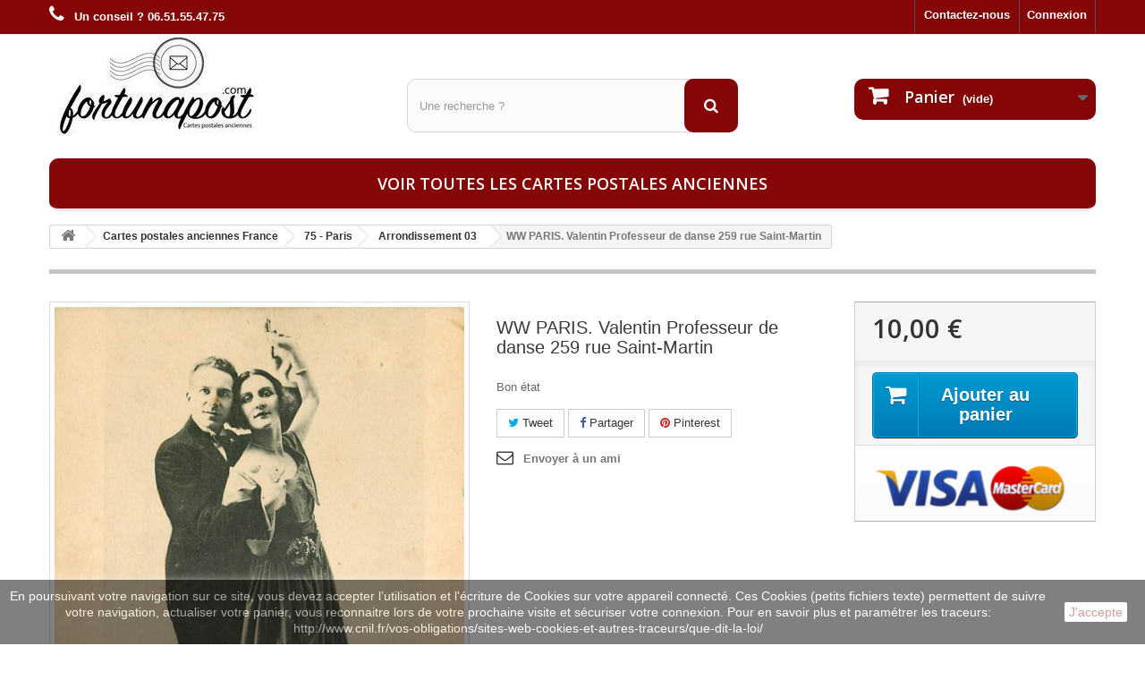

--- FILE ---
content_type: text/html; charset=utf-8
request_url: https://www.fortunapost.com/arrondissement-03/55807-ww-paris-valentin-professeur-de-danse-259-rue-saint-martin.html
body_size: 10760
content:
<!DOCTYPE HTML> <!--[if lt IE 7]><html class="no-js lt-ie9 lt-ie8 lt-ie7" lang="fr-fr"><![endif]--> <!--[if IE 7]><html class="no-js lt-ie9 lt-ie8 ie7" lang="fr-fr"><![endif]--> <!--[if IE 8]><html class="no-js lt-ie9 ie8" lang="fr-fr"><![endif]--> <!--[if gt IE 8]><html class="no-js ie9" lang="fr-fr"><![endif]--><html lang="fr-fr"><head><meta charset="utf-8" /><title> PARIS. Valentin Professeur de danse 259 rue Saint-Martin</title><meta name="description" content=" sur fortunapost.com PARIS. Valentin Professeur de danse 259 rue Saint-Martin carte postale ancienne" /><meta name="generator" content="PrestaShop" /><meta name="robots" content="index,follow" /><meta name="viewport" content="width=device-width, minimum-scale=0.25, maximum-scale=1.6, initial-scale=1.0" /><meta name="apple-mobile-web-app-capable" content="yes" /><link rel="icon" type="image/vnd.microsoft.icon" href="/img/favicon.ico?1664728613" /><link rel="shortcut icon" type="image/x-icon" href="/img/favicon.ico?1664728613" /><link rel="stylesheet" href="https://www.fortunapost.com/themes/default-bootstrap/cache/v_314_1128d458bc44244b2701b10dfeddc799_all.css" type="text/css" media="all" /><link rel="stylesheet" href="https://www.fortunapost.com/themes/default-bootstrap/cache/v_314_b4632cd5da8519ab97b7d34dde18182d_print.css" type="text/css" media="print" /><meta property="og:type" content="product" /><meta property="og:url" content="https://www.fortunapost.com/arrondissement-03/55807-ww-paris-valentin-professeur-de-danse-259-rue-saint-martin.html" /><meta property="og:title" content=" PARIS. Valentin Professeur de danse 259 rue Saint-Martin " /><meta property="og:site_name" content="Fortunapost.com" /><meta property="og:description" content=" sur fortunapost.com PARIS. Valentin Professeur de danse 259 rue Saint-Martin carte postale ancienne" /><meta property="og:image" content="https://www.fortunapost.com/64555-large_default/ww-paris-valentin-professeur-de-danse-259-rue-saint-martin.jpg" /><meta property="product:pretax_price:amount" content="10" /><meta property="product:pretax_price:currency" content="EUR" /><meta property="product:price:amount" content="10" /><meta property="product:price:currency" content="EUR" /><meta property="og:type" content="og:product" /><meta property="og:title" content=" PARIS. Valentin Professeur de danse 259 rue Saint-Martin " /><meta property="og:image" content="https://www.fortunapost.com/64555/55807.jpg" /><meta property="og:site_name" content="Fortunapost.com" /><meta property="og:description" content=" sur fortunapost.com PARIS. Valentin Professeur de danse 259 rue Saint-Martin carte postale ancienne" /><meta property="og:url" content="https://www.fortunapost.com/arrondissement-03/55807-ww-paris-valentin-professeur-de-danse-259-rue-saint-martin.html" /><meta property="product:price:amount" content="10.00"/><meta property="product:price:currency" content="EUR"/>   
<script type="text/javascript" src="/modules/eicaptcha//views/js/eicaptcha-modules.js"></script><input type="hidden" id="paypal_mode" value="production"> <input type="hidden" id="paypal_merchant_id" value="3V3DU74TED8N8"> <input type="hidden" id="paypal_ssl_enabled" value="1"> <link rel="canonical" href="https://www.fortunapost.com/arrondissement-03/55807-ww-paris-valentin-professeur-de-danse-259-rue-saint-martin.html" /><link rel="stylesheet" href="//fonts.googleapis.com/css?family=Open+Sans:300,600&amp;subset=latin,latin-ext" type="text/css" media="all" /> <!--[if IE 8]> 
<script src="https://oss.maxcdn.com/libs/html5shiv/3.7.0/html5shiv.js"></script> 
<script src="https://oss.maxcdn.com/libs/respond.js/1.3.0/respond.min.js"></script> <![endif]--></head><body id="product" class="product product-55807 product-ww-paris-valentin-professeur-de-danse-259-rue-saint-martin category-792 category-arrondissement-03 hide-left-column hide-right-column lang_fr"><div id="page"><div class="header-container"> <header id="header"><div class="banner"><div class="container"><div class="row"> <a href="https://www.fortunapost.com/" title=""> </a></div></div></div><div class="nav"><div class="container"><div class="row"> <nav><div class="header_user_info"> <a class="login" href="https://www.fortunapost.com/mon-compte" rel="nofollow" title="Identifiez-vous"> Connexion </a></div><div id="contact-link" > <a href="https://www.fortunapost.com/nous-contacter" title="Contactez-nous">Contactez-nous</a></div> <span class="shop-phone"> <i class="icon-phone"></i> <strong>Un conseil ? 06.51.55.47.75</strong> </span></nav></div></div></div><div><div class="container"><div class="row"><div id="header_logo"> <a href="https://www.fortunapost.com/" title="Fortunapost.com"> <img class="logo img-responsive" src="https://www.fortunapost.com/img/fortunapost-logo-1471960438.jpg" alt="Fortunapost.com" width="245" height="114"/> </a></div><div id="search_block_top" class="col-sm-4 clearfix"><form id="searchbox" method="get" action="//www.fortunapost.com/recherche" > <input type="hidden" name="controller" value="search" /> <input type="hidden" name="orderby" value="position" /> <input type="hidden" name="orderway" value="desc" /> <input class="search_query form-control" type="text" id="search_query_top" name="search_query" placeholder="Une recherche ?" value="" /> <button type="submit" name="submit_search" class="btn btn-default button-search"> <span>Une recherche ?</span> </button></form></div><div class="col-sm-4 clearfix"><div class="shopping_cart"> <a href="https://www.fortunapost.com/commande" title="Voir mon panier" rel="nofollow"> <b>Panier</b> <span class="ajax_cart_quantity unvisible">0</span> <span class="ajax_cart_product_txt unvisible">Produit</span> <span class="ajax_cart_product_txt_s unvisible">Produits</span> <span class="ajax_cart_total unvisible"> </span> <span class="ajax_cart_no_product">(vide)</span> </a><div class="cart_block block exclusive"><div class="block_content"><div class="cart_block_list"><p class="cart_block_no_products"> Aucun produit</p><div class="cart-prices"><div class="cart-prices-line first-line"> <span class="price cart_block_shipping_cost ajax_cart_shipping_cost unvisible"> À définir </span> <span class="unvisible"> Livraison </span></div><div class="cart-prices-line last-line"> <span class="price cart_block_total ajax_block_cart_total">0,00 €</span> <span>Total</span></div></div><p class="cart-buttons"> <a id="button_order_cart" class="btn btn-default button button-small" href="https://www.fortunapost.com/commande" title="Commander" rel="nofollow"> <span> Commander<i class="icon-chevron-right right"></i> </span> </a></p></div></div></div></div></div><div id="layer_cart"><div class="clearfix"><div class="layer_cart_product col-xs-12 col-md-6"> <span class="cross" title="Fermer la fenêtre"></span> <span class="title"> <i class="icon-check"></i>Produit ajouté au panier avec succès </span><div class="product-image-container layer_cart_img"></div><div class="layer_cart_product_info"> <span id="layer_cart_product_title" class="product-name"></span> <span id="layer_cart_product_attributes"></span><div> <strong class="dark">Quantité</strong> <span id="layer_cart_product_quantity"></span></div><div> <strong class="dark">Total</strong> <span id="layer_cart_product_price"></span></div></div></div><div class="layer_cart_cart col-xs-12 col-md-6"> <span class="title"> <span class="ajax_cart_product_txt_s unvisible"> Il y a <span class="ajax_cart_quantity">0</span> produits dans votre panier. </span> <span class="ajax_cart_product_txt "> Il y a 1 produit dans votre panier. </span> </span><div class="layer_cart_row"> <strong class="dark"> Total produits </strong> <span class="ajax_block_products_total"> </span></div><div class="layer_cart_row"> <strong class="dark unvisible"> Frais de port&nbsp; </strong> <span class="ajax_cart_shipping_cost unvisible"> À définir </span></div><div class="layer_cart_row"> <strong class="dark"> Total </strong> <span class="ajax_block_cart_total"> </span></div><div class="button-container"> <span class="continue btn btn-default button exclusive-medium" title="Continuer mes achats"> <span> <i class="icon-chevron-left left"></i>Continuer mes achats </span> </span> <a class="btn btn-default button button-medium" href="https://www.fortunapost.com/commande" title="Commander" rel="nofollow"> <span> Commander<i class="icon-chevron-right right"></i> </span> </a></div></div></div><div class="crossseling"></div></div><div class="layer_cart_overlay"></div><div id="block_top_menu" class="sf-contener clearfix col-lg-12"><div class="cat-title">Menu</div><ul class="sf-menu clearfix menu-content"><li><a href="https://www.fortunapost.com/888-cartes-postales-anciennes" title="Voir toutes les cartes postales anciennes">Voir toutes les cartes postales anciennes</a></li></ul></div></div></div></div> </header></div><div class="columns-container"><div id="columns" class="container"><div class="breadcrumb clearfix"> <a class="home" href="https://www.fortunapost.com/" title="retour &agrave; Accueil"><i class="icon-home"></i></a> <span class="navigation-pipe">&gt;</span> <span class="navigation_page"><span itemscope itemtype="http://data-vocabulary.org/Breadcrumb"><a itemprop="url" href="https://www.fortunapost.com/4-cartes-postales-francaises" title="Cartes postales anciennes France" ><span itemprop="title">Cartes postales anciennes France</span></a></span><span class="navigation-pipe">></span><span itemscope itemtype="http://data-vocabulary.org/Breadcrumb"><a itemprop="url" href="https://www.fortunapost.com/81-75-paris" title="75 - Paris" ><span itemprop="title">75 - Paris</span></a></span><span class="navigation-pipe">></span><span itemscope itemtype="http://data-vocabulary.org/Breadcrumb"><a itemprop="url" href="https://www.fortunapost.com/792-arrondissement-03" title="Arrondissement 03" ><span itemprop="title">Arrondissement 03</span></a></span><span class="navigation-pipe">></span>WW PARIS. Valentin Professeur de danse 259 rue Saint-Martin</span></div><div id="slider_row" class="row"></div><div class="row"><div id="center_column" class="center_column col-xs-12 col-sm-12"><div itemscope itemtype="https://schema.org/Product"><meta itemprop="url" content="https://www.fortunapost.com/arrondissement-03/55807-ww-paris-valentin-professeur-de-danse-259-rue-saint-martin.html"><div class="primary_block row"><div class="container"><div class="top-hr"></div></div><div class="pb-left-column col-xs-12 col-sm-4 col-md-5"><div id="image-block" class="clearfix"> <span id="view_full_size"> <img id="bigpic" itemprop="image" src="https://www.fortunapost.com/64555/ww-paris-valentin-professeur-de-danse-259-rue-saint-martin.jpg" title="WW PARIS. Valentin Professeur de danse 259 rue Saint-Martin" alt="WW PARIS. Valentin Professeur de danse 259 rue Saint-Martin" width="700" height="700"/> <span class="span_link no-print">Agrandir l&#039;image</span> </span></div><div id="views_block" class="clearfix "><div id="thumbs_list"><ul id="thumbs_list_frame"><li id="thumbnail_64555"> <a href="https://www.fortunapost.com/64555/ww-paris-valentin-professeur-de-danse-259-rue-saint-martin.jpg" data-fancybox-group="other-views" class="fancybox shown" title="WW PARIS. Valentin Professeur de danse 259 rue Saint-Martin"> <img class="img-responsive" id="thumb_64555" src="https://www.fortunapost.com/64555-cart_default/ww-paris-valentin-professeur-de-danse-259-rue-saint-martin.jpg" alt="WW PARIS. Valentin Professeur de danse 259 rue Saint-Martin" title="WW PARIS. Valentin Professeur de danse 259 rue Saint-Martin" height="80" width="80" itemprop="image" /> </a></li><li id="thumbnail_64556" class="last"> <a href="https://www.fortunapost.com/64556/ww-paris-valentin-professeur-de-danse-259-rue-saint-martin.jpg" data-fancybox-group="other-views" class="fancybox" title="WW PARIS. Valentin Professeur de danse 259 rue Saint-Martin"> <img class="img-responsive" id="thumb_64556" src="https://www.fortunapost.com/64556-cart_default/ww-paris-valentin-professeur-de-danse-259-rue-saint-martin.jpg" alt="WW PARIS. Valentin Professeur de danse 259 rue Saint-Martin" title="WW PARIS. Valentin Professeur de danse 259 rue Saint-Martin" height="80" width="80" itemprop="image" /> </a></li></ul></div></div><p class="resetimg clear no-print"> <span id="wrapResetImages" style="display: none;"> <a href="https://www.fortunapost.com/arrondissement-03/55807-ww-paris-valentin-professeur-de-danse-259-rue-saint-martin.html" data-id="resetImages"> <i class="icon-repeat"></i> Afficher toutes les images </a> </span></p></div><div class="pb-center-column col-xs-12 col-sm-4"><h1 itemprop="name">WW PARIS. Valentin Professeur de danse 259 rue Saint-Martin</h1><p id="product_reference" style="display: none;"> <label>R&eacute;f&eacute;rence </label> <span class="editable" itemprop="sku"></span></p><div id="short_description_block"><div id="short_description_content" class="rte align_justify" itemprop="description">Bon état</div><p class="buttons_bottom_block"> <a href="javascript:{}" class="button"> Plus de d&eacute;tails </a></p></div><p id="availability_statut" style="display: none;"> <span id="availability_value" class="label label-success"></span></p><p class="warning_inline" id="last_quantities" style="display: none" >Attention : derni&egrave;res pi&egrave;ces disponibles !</p><p id="availability_date" style="display: none;"> <span id="availability_date_label">Date de disponibilit&eacute;:</span> <span id="availability_date_value"></span></p><div id="oosHook" style="display: none;"></div><p class="socialsharing_product list-inline no-print"> <button data-type="twitter" type="button" class="btn btn-default btn-twitter social-sharing"> <i class="icon-twitter"></i> Tweet </button> <button data-type="facebook" type="button" class="btn btn-default btn-facebook social-sharing"> <i class="icon-facebook"></i> Partager </button> <button data-type="pinterest" type="button" class="btn btn-default btn-pinterest social-sharing"> <i class="icon-pinterest"></i> Pinterest </button></p><ul id="usefull_link_block" class="clearfix no-print"><li class="sendtofriend"> <a id="send_friend_button" href="#send_friend_form">Envoyer à un ami</a></li><div style="display: none;"><div id="send_friend_form"> Envoyer à un ami<div class="pb-left-column col-xs-12 col-md-6"><div class="product clearfix"> <img src="https://www.fortunapost.com/64555-home_default/ww-paris-valentin-professeur-de-danse-259-rue-saint-martin.jpg" height="250" width="250" alt="WW PARIS. Valentin Professeur de danse 259 rue Saint-Martin" /><div class="product_desc"><p class="product_name"><strong>WW PARIS. Valentin Professeur de danse 259 rue Saint-Martin</strong></p> Bon état</div></div></div><div class="pb-right-column col-xs-12 col-md-6"><div class="send_friend_form_content" id="send_friend_form_content"><div id="send_friend_form_error"></div><div id="send_friend_form_success"></div><div class="form_container"><p class="intro_form">Destinataire :</p> <input type="hidden" name="stf_secure_key" id="stf_secure_key" value="9d5f7319dcf1f377d7cdab8f7b9e5a9d" /><p class="text"> <label for="friend_name">Nom de votre ami <sup class="required">*</sup> :</label> <input id="friend_name" name="friend_name" type="text" value=""/></p><p class="text"> <label for="friend_email">Adresse e-mail de votre ami <sup class="required">*</sup> :</label> <input id="friend_email" name="friend_email" type="text" value=""/></p><p class="txt_required"><sup class="required">*</sup> Champs requis</p><div id="recaptchaSendToAFriend"></div></div><p class="submit"> <input id="id_product_comment_send" name="id_product" type="hidden" value="55807" /> <a href="#" onclick="$.fancybox.close();">Annuler</a>&nbsp;OU&nbsp; <input id="sendEmail" class="button" name="sendEmail" type="submit" value="Envoyer" /></p></div></div></div></div></ul></div><div class="pb-right-column col-xs-12 col-sm-4 col-md-3"><form id="buy_block" action="https://www.fortunapost.com/panier" method="post"><p class="hidden"> <input type="hidden" name="token" value="1bebb419346c7c63e5486d90eaee1ce0" /> <input type="hidden" name="id_product" value="55807" id="product_page_product_id" /> <input type="hidden" name="add" value="1" /> <input type="hidden" name="id_product_attribute" id="idCombination" value="" /></p><div class="box-info-product"><div class="content_prices clearfix"><div><p class="our_price_display" itemprop="offers" itemscope itemtype="https://schema.org/Offer"><link itemprop="availability" href="https://schema.org/InStock"/><span id="our_price_display" class="price" itemprop="price" content="10">10,00 €</span><meta itemprop="priceCurrency" content="EUR" /></p><p id="reduction_percent" style="display:none;"><span id="reduction_percent_display"></span></p><p id="reduction_amount" style="display:none"><span id="reduction_amount_display"></span></p><p id="old_price" class="hidden"><span id="old_price_display"><span class="price"></span></span></p></div><div class="clear"></div></div><div class="box-cart-bottom"><div><p id="add_to_cart" class="buttons_bottom_block no-print"> <button type="submit" name="Submit" class="exclusive"> <span>Ajouter au panier</span> </button></p></div><div id="product_payment_logos"><div class="box-security"> <img src="/modules/productpaymentlogos/img/payment-logo.png" alt="" class="img-responsive" /></div></div></div></div></form></div></div> <section class="page-product-box"><div class="rte">Carte postale d'invitation...</div> </section> <section class="page-product-box"><div style="display:none"> Path: <span itemscope itemtype="http://data-vocabulary.org/Breadcrumb"><a href="http://www.fortunapost.com/" itemprop="url" title="Return to Home"><span itemprop="title">Home</span></a></span> <span class="navigation-pipe" >&gt;</span> <span itemscope itemtype="http://data-vocabulary.org/Breadcrumb"> <a itemprop="url" href="https://www.fortunapost.com/4-cartes-postales-francaises" title="Cartes postales anciennes France"><span itemprop="title">Cartes postales anciennes France</span></a> </span> <span class="navigation-pipe"> > </span> <span itemscope itemtype="http://data-vocabulary.org/Breadcrumb"> <a itemprop="url" href="https://www.fortunapost.com/81-75-paris" title="75 - Paris"><span itemprop="title">75 - Paris</span></a> </span> <span class="navigation-pipe"> > </span> <span itemscope itemtype="http://data-vocabulary.org/Breadcrumb"> <a itemprop="url" href="https://www.fortunapost.com/792-arrondissement-03" title="Arrondissement 03"><span itemprop="title">Arrondissement 03</span></a> </span> <span class="navigation-pipe"> > </span> <span itemscope itemtype="http://data-vocabulary.org/Breadcrumb"><span itemprop="title">WW PARIS. Valentin Professeur de danse 259 rue Saint-Martin</span></span></div><div class="clear"></div> </section> <section class="page-product-box blockproductscategory"><div id="productscategory_list" class="clearfix"><ul id="bxslider1" class="bxslider clearfix"><li class="product-box item"> <a href="https://www.fortunapost.com/arrondissement-03/24181-paris-03-fontaine-hotel-colbert-de-villacerf-23-rue-de-turenne.html" class="lnk_img product-image" title="PARIS 03. Fontaine Hôtel Colbert de Villacerf 23 Rue de Turenne"><img src="https://www.fortunapost.com/25946-home_default/paris-03-fontaine-hotel-colbert-de-villacerf-23-rue-de-turenne.jpg" alt="PARIS 03. Fontaine Hôtel Colbert de Villacerf 23 Rue de Turenne" /></a> <a href="https://www.fortunapost.com/arrondissement-03/24181-paris-03-fontaine-hotel-colbert-de-villacerf-23-rue-de-turenne.html" title="PARIS 03. Fontaine Hôtel Colbert de Villacerf 23 Rue de Turenne">PARIS 03. Fontaine Hôtel Colbert de Villacerf 23 Rue de Turenne</a><p class="price_display"> <span class="price">4,00 €</span></p><div class="clearfix" style="margin-top:5px"><div class="no-print"> <a class="exclusive button ajax_add_to_cart_button" href="https://www.fortunapost.com/panier?qty=1&amp;id_product=24181&amp;token=1bebb419346c7c63e5486d90eaee1ce0&amp;add=" data-id-product="24181" title="Ajouter au panier"> <span>Ajouter au panier</span> </a></div></div></li><li class="product-box item"> <a href="https://www.fortunapost.com/arrondissement-03/24182-paris-03-hotel-barbette-1901.html" class="lnk_img product-image" title="PARIS 03. Hôtel Barbette 1901"><img src="https://www.fortunapost.com/25947-home_default/paris-03-hotel-barbette-1901.jpg" alt="PARIS 03. Hôtel Barbette 1901" /></a> <a href="https://www.fortunapost.com/arrondissement-03/24182-paris-03-hotel-barbette-1901.html" title="PARIS 03. Hôtel Barbette 1901">PARIS 03. Hôtel Barbette 1901</a><p class="price_display"> <span class="price">9,00 €</span></p><div class="clearfix" style="margin-top:5px"><div class="no-print"> <a class="exclusive button ajax_add_to_cart_button" href="https://www.fortunapost.com/panier?qty=1&amp;id_product=24182&amp;token=1bebb419346c7c63e5486d90eaee1ce0&amp;add=" data-id-product="24182" title="Ajouter au panier"> <span>Ajouter au panier</span> </a></div></div></li><li class="product-box item"> <a href="https://www.fortunapost.com/arrondissement-03/24183-paris-03-hotel-comte-montresor-54-rue-de-turenne-et-ecole-de-garcons.html" class="lnk_img product-image" title="PARIS 03. Hôtel Comte Montrésor 54 rue de Turenne et Ecole de Garçons"><img src="https://www.fortunapost.com/25948-home_default/paris-03-hotel-comte-montresor-54-rue-de-turenne-et-ecole-de-garcons.jpg" alt="PARIS 03. Hôtel Comte Montrésor 54 rue de Turenne et Ecole de Garçons" /></a> <a href="https://www.fortunapost.com/arrondissement-03/24183-paris-03-hotel-comte-montresor-54-rue-de-turenne-et-ecole-de-garcons.html" title="PARIS 03. Hôtel Comte Montrésor 54 rue de Turenne et Ecole de Garçons">PARIS 03. Hôtel Comte Montrésor 54 rue de Turenne et Ecole de Garçons</a><p class="price_display"> <span class="price">10,00 €</span></p><div class="clearfix" style="margin-top:5px"><div class="no-print"> <a class="exclusive button ajax_add_to_cart_button" href="https://www.fortunapost.com/panier?qty=1&amp;id_product=24183&amp;token=1bebb419346c7c63e5486d90eaee1ce0&amp;add=" data-id-product="24183" title="Ajouter au panier"> <span>Ajouter au panier</span> </a></div></div></li><li class="product-box item"> <a href="https://www.fortunapost.com/arrondissement-03/24184-paris-03-hotel-de-brevannes-rue-charlot-tricycle.html" class="lnk_img product-image" title="PARIS 03. Hôtel de Brévannes Rue Charlot tricycle"><img src="https://www.fortunapost.com/25949-home_default/paris-03-hotel-de-brevannes-rue-charlot-tricycle.jpg" alt="PARIS 03. Hôtel de Brévannes Rue Charlot tricycle" /></a> <a href="https://www.fortunapost.com/arrondissement-03/24184-paris-03-hotel-de-brevannes-rue-charlot-tricycle.html" title="PARIS 03. Hôtel de Brévannes Rue Charlot tricycle">PARIS 03. Hôtel de Brévannes Rue Charlot tricycle</a><p class="price_display"> <span class="price">12,00 €</span></p><div class="clearfix" style="margin-top:5px"><div class="no-print"> <a class="exclusive button ajax_add_to_cart_button" href="https://www.fortunapost.com/panier?qty=1&amp;id_product=24184&amp;token=1bebb419346c7c63e5486d90eaee1ce0&amp;add=" data-id-product="24184" title="Ajouter au panier"> <span>Ajouter au panier</span> </a></div></div></li><li class="product-box item"> <a href="https://www.fortunapost.com/arrondissement-03/24185-paris-03-hotel-romery-rue-des-francs-bourgeois-bords-denteles.html" class="lnk_img product-image" title="PARIS 03. Hôtel Romery rue des Francs-Bourgeois. Bords dentelés"><img src="https://www.fortunapost.com/25950-home_default/paris-03-hotel-romery-rue-des-francs-bourgeois-bords-denteles.jpg" alt="PARIS 03. Hôtel Romery rue des Francs-Bourgeois. Bords dentelés" /></a> <a href="https://www.fortunapost.com/arrondissement-03/24185-paris-03-hotel-romery-rue-des-francs-bourgeois-bords-denteles.html" title="PARIS 03. Hôtel Romery rue des Francs-Bourgeois. Bords dentelés">PARIS 03. Hôtel Romery rue des Francs-Bourgeois. Bords dentelés</a><p class="price_display"> <span class="price">9,90 €</span></p><div class="clearfix" style="margin-top:5px"><div class="no-print"> <a class="exclusive button ajax_add_to_cart_button" href="https://www.fortunapost.com/panier?qty=1&amp;id_product=24185&amp;token=1bebb419346c7c63e5486d90eaee1ce0&amp;add=" data-id-product="24185" title="Ajouter au panier"> <span>Ajouter au panier</span> </a></div></div></li><li class="product-box item"> <a href="https://www.fortunapost.com/arrondissement-03/24186-paris-03-la-mairie.html" class="lnk_img product-image" title="PARIS 03. La Mairie"><img src="https://www.fortunapost.com/25951-home_default/paris-03-la-mairie.jpg" alt="PARIS 03. La Mairie" /></a> <a href="https://www.fortunapost.com/arrondissement-03/24186-paris-03-la-mairie.html" title="PARIS 03. La Mairie">PARIS 03. La Mairie</a><p class="price_display"> <span class="price">9,00 €</span></p><div class="clearfix" style="margin-top:5px"><div class="no-print"> <a class="exclusive button ajax_add_to_cart_button" href="https://www.fortunapost.com/panier?qty=1&amp;id_product=24186&amp;token=1bebb419346c7c63e5486d90eaee1ce0&amp;add=" data-id-product="24186" title="Ajouter au panier"> <span>Ajouter au panier</span> </a></div></div></li><li class="product-box item"> <a href="https://www.fortunapost.com/75-paris/24187-carte-postale-ancienne-paris-03-le-marche-au-carreau-du-temple-1903.html" class="lnk_img product-image" title="carte postale ancienne PARIS 03. Le Marché au Carreau du Temple 1903"><img src="https://www.fortunapost.com/25952-home_default/carte-postale-ancienne-paris-03-le-marche-au-carreau-du-temple-1903.jpg" alt="carte postale ancienne PARIS 03. Le Marché au Carreau du Temple 1903" /></a> <a href="https://www.fortunapost.com/75-paris/24187-carte-postale-ancienne-paris-03-le-marche-au-carreau-du-temple-1903.html" title="carte postale ancienne PARIS 03. Le Marché au Carreau du Temple 1903">carte postale ancienne PARIS 03. Le Marché au Carreau du Temple 1903</a><p class="price_display"> <span class="price">9,90 €</span></p><div class="clearfix" style="margin-top:5px"></div></li><li class="product-box item"> <a href="https://www.fortunapost.com/arrondissement-03/24188-paris-03-magasin-rue-reaumur-vers-1900.html" class="lnk_img product-image" title="PARIS 03. Magasin Rue Réaumur vers 1900"><img src="https://www.fortunapost.com/25953-home_default/paris-03-magasin-rue-reaumur-vers-1900.jpg" alt="PARIS 03. Magasin Rue Réaumur vers 1900" /></a> <a href="https://www.fortunapost.com/arrondissement-03/24188-paris-03-magasin-rue-reaumur-vers-1900.html" title="PARIS 03. Magasin Rue Réaumur vers 1900">PARIS 03. Magasin Rue Réaumur vers 1900</a><p class="price_display"> <span class="price">9,00 €</span></p><div class="clearfix" style="margin-top:5px"><div class="no-print"> <a class="exclusive button ajax_add_to_cart_button" href="https://www.fortunapost.com/panier?qty=1&amp;id_product=24188&amp;token=1bebb419346c7c63e5486d90eaee1ce0&amp;add=" data-id-product="24188" title="Ajouter au panier"> <span>Ajouter au panier</span> </a></div></div></li><li class="product-box item"> <a href="https://www.fortunapost.com/arrondissement-03/24189-paris-03-musee-carnavalet-berceau-du-prince-imperial.html" class="lnk_img product-image" title="PARIS 03. Musée Carnavalet. Berceau du Prince Impérial"><img src="https://www.fortunapost.com/25954-home_default/paris-03-musee-carnavalet-berceau-du-prince-imperial.jpg" alt="PARIS 03. Musée Carnavalet. Berceau du Prince Impérial" /></a> <a href="https://www.fortunapost.com/arrondissement-03/24189-paris-03-musee-carnavalet-berceau-du-prince-imperial.html" title="PARIS 03. Musée Carnavalet. Berceau du Prince Impérial">PARIS 03. Musée Carnavalet. Berceau du Prince Impérial</a><p class="price_display"> <span class="price">3,00 €</span></p><div class="clearfix" style="margin-top:5px"><div class="no-print"> <a class="exclusive button ajax_add_to_cart_button" href="https://www.fortunapost.com/panier?qty=1&amp;id_product=24189&amp;token=1bebb419346c7c63e5486d90eaee1ce0&amp;add=" data-id-product="24189" title="Ajouter au panier"> <span>Ajouter au panier</span> </a></div></div></li><li class="product-box item"> <a href="https://www.fortunapost.com/75-paris/24190-carte-postale-ancienne-paris-03-palais-archives-nationales-rue-des-francs-bourgeois-1902.html" class="lnk_img product-image" title="carte postale ancienne PARIS 03. Palais Archives Nationales rue des Francs-Bourgeois 1902"><img src="https://www.fortunapost.com/25955-home_default/carte-postale-ancienne-paris-03-palais-archives-nationales-rue-des-francs-bourgeois-1902.jpg" alt="carte postale ancienne PARIS 03. Palais Archives Nationales rue des Francs-Bourgeois 1902" /></a> <a href="https://www.fortunapost.com/75-paris/24190-carte-postale-ancienne-paris-03-palais-archives-nationales-rue-des-francs-bourgeois-1902.html" title="carte postale ancienne PARIS 03. Palais Archives Nationales rue des Francs-Bourgeois 1902">carte postale ancienne PARIS 03. Palais Archives Nationales rue des Francs-Bourgeois 1902</a><p class="price_display"> <span class="price">9,90 €</span></p><div class="clearfix" style="margin-top:5px"></div></li><li class="product-box item"> <a href="https://www.fortunapost.com/arrondissement-03/24191-paris-03-passage-38-rue-des-francs-bourgeois-ou-fut-assassine-le-duc-louis-d-orleans-1911.html" class="lnk_img product-image" title="PARIS 03. Passage 38 rue des Francs-Bourgeois où fut assassiné le Duc Louis d'Orléans 1911"><img src="https://www.fortunapost.com/25956-home_default/paris-03-passage-38-rue-des-francs-bourgeois-ou-fut-assassine-le-duc-louis-d-orleans-1911.jpg" alt="PARIS 03. Passage 38 rue des Francs-Bourgeois où fut assassiné le Duc Louis d'Orléans 1911" /></a> <a href="https://www.fortunapost.com/arrondissement-03/24191-paris-03-passage-38-rue-des-francs-bourgeois-ou-fut-assassine-le-duc-louis-d-orleans-1911.html" title="PARIS 03. Passage 38 rue des Francs-Bourgeois où fut assassiné le Duc Louis d'Orléans 1911">PARIS 03. Passage 38 rue des Francs-Bourgeois où fut assassiné le Duc Louis d&#039;Orléans 1911</a><p class="price_display"> <span class="price">10,00 €</span></p><div class="clearfix" style="margin-top:5px"><div class="no-print"> <a class="exclusive button ajax_add_to_cart_button" href="https://www.fortunapost.com/panier?qty=1&amp;id_product=24191&amp;token=1bebb419346c7c63e5486d90eaee1ce0&amp;add=" data-id-product="24191" title="Ajouter au panier"> <span>Ajouter au panier</span> </a></div></div></li><li class="product-box item"> <a href="https://www.fortunapost.com/arrondissement-03/24192-paris-03-place-de-la-bastille.html" class="lnk_img product-image" title="PARIS 03. Place de la Bastille"><img src="https://www.fortunapost.com/25957-home_default/paris-03-place-de-la-bastille.jpg" alt="PARIS 03. Place de la Bastille" /></a> <a href="https://www.fortunapost.com/arrondissement-03/24192-paris-03-place-de-la-bastille.html" title="PARIS 03. Place de la Bastille">PARIS 03. Place de la Bastille</a><p class="price_display"> <span class="price">5,00 €</span></p><div class="clearfix" style="margin-top:5px"><div class="no-print"> <a class="exclusive button ajax_add_to_cart_button" href="https://www.fortunapost.com/panier?qty=1&amp;id_product=24192&amp;token=1bebb419346c7c63e5486d90eaee1ce0&amp;add=" data-id-product="24192" title="Ajouter au panier"> <span>Ajouter au panier</span> </a></div></div></li><li class="product-box item"> <a href="https://www.fortunapost.com/arrondissement-03/24193-paris-03-place-des-vosges-timbre-taxe-1907.html" class="lnk_img product-image" title="PARIS 03. Place des Vosges. Timbre Taxe 1907"><img src="https://www.fortunapost.com/25958-home_default/paris-03-place-des-vosges-timbre-taxe-1907.jpg" alt="PARIS 03. Place des Vosges. Timbre Taxe 1907" /></a> <a href="https://www.fortunapost.com/arrondissement-03/24193-paris-03-place-des-vosges-timbre-taxe-1907.html" title="PARIS 03. Place des Vosges. Timbre Taxe 1907">PARIS 03. Place des Vosges. Timbre Taxe 1907</a><p class="price_display"> <span class="price">10,00 €</span></p><div class="clearfix" style="margin-top:5px"><div class="no-print"> <a class="exclusive button ajax_add_to_cart_button" href="https://www.fortunapost.com/panier?qty=1&amp;id_product=24193&amp;token=1bebb419346c7c63e5486d90eaee1ce0&amp;add=" data-id-product="24193" title="Ajouter au panier"> <span>Ajouter au panier</span> </a></div></div></li><li class="product-box item"> <a href="https://www.fortunapost.com/75-paris/24194-carte-postale-ancienne-paris-03-puits-de-poitiers-cour-du-jardinet.html" class="lnk_img product-image" title="carte postale ancienne PARIS 03. Puits de Poitiers Cour du Jardinet"><img src="https://www.fortunapost.com/25959-home_default/carte-postale-ancienne-paris-03-puits-de-poitiers-cour-du-jardinet.jpg" alt="carte postale ancienne PARIS 03. Puits de Poitiers Cour du Jardinet" /></a> <a href="https://www.fortunapost.com/75-paris/24194-carte-postale-ancienne-paris-03-puits-de-poitiers-cour-du-jardinet.html" title="carte postale ancienne PARIS 03. Puits de Poitiers Cour du Jardinet">carte postale ancienne PARIS 03. Puits de Poitiers Cour du Jardinet</a><p class="price_display"> <span class="price">24,90 €</span></p><div class="clearfix" style="margin-top:5px"></div></li><li class="product-box item"> <a href="https://www.fortunapost.com/arrondissement-03/24195-paris-03-rue-du-temple-1906.html" class="lnk_img product-image" title="PARIS 03. Rue du Temple 1906"><img src="https://www.fortunapost.com/25960-home_default/paris-03-rue-du-temple-1906.jpg" alt="PARIS 03. Rue du Temple 1906" /></a> <a href="https://www.fortunapost.com/arrondissement-03/24195-paris-03-rue-du-temple-1906.html" title="PARIS 03. Rue du Temple 1906">PARIS 03. Rue du Temple 1906</a><p class="price_display"> <span class="price">10,00 €</span></p><div class="clearfix" style="margin-top:5px"><div class="no-print"> <a class="exclusive button ajax_add_to_cart_button" href="https://www.fortunapost.com/panier?qty=1&amp;id_product=24195&amp;token=1bebb419346c7c63e5486d90eaee1ce0&amp;add=" data-id-product="24195" title="Ajouter au panier"> <span>Ajouter au panier</span> </a></div></div></li><li class="product-box item"> <a href="https://www.fortunapost.com/arrondissement-03/24196-paris-03-salons-hotel-conquet-50-rue-de-turenne.html" class="lnk_img product-image" title="PARIS 03. Salons Hôtel Conquet 50 rue de Turenne"><img src="https://www.fortunapost.com/25961-home_default/paris-03-salons-hotel-conquet-50-rue-de-turenne.jpg" alt="PARIS 03. Salons Hôtel Conquet 50 rue de Turenne" /></a> <a href="https://www.fortunapost.com/arrondissement-03/24196-paris-03-salons-hotel-conquet-50-rue-de-turenne.html" title="PARIS 03. Salons Hôtel Conquet 50 rue de Turenne">PARIS 03. Salons Hôtel Conquet 50 rue de Turenne</a><p class="price_display"> <span class="price">5,00 €</span></p><div class="clearfix" style="margin-top:5px"><div class="no-print"> <a class="exclusive button ajax_add_to_cart_button" href="https://www.fortunapost.com/panier?qty=1&amp;id_product=24196&amp;token=1bebb419346c7c63e5486d90eaee1ce0&amp;add=" data-id-product="24196" title="Ajouter au panier"> <span>Ajouter au panier</span> </a></div></div></li><li class="product-box item"> <a href="https://www.fortunapost.com/arrondissement-03/24197-paris-03-tolerie-guenet-et-abbat-rue-du-pont-aux-choux-succursale-a-bruxelles.html" class="lnk_img product-image" title="PARIS 03. Tolerie Guenet et Abbat Rue du Pont aux Choux. Succursale à Bruxelles"><img src="https://www.fortunapost.com/25962-home_default/paris-03-tolerie-guenet-et-abbat-rue-du-pont-aux-choux-succursale-a-bruxelles.jpg" alt="PARIS 03. Tolerie Guenet et Abbat Rue du Pont aux Choux. Succursale à Bruxelles" /></a> <a href="https://www.fortunapost.com/arrondissement-03/24197-paris-03-tolerie-guenet-et-abbat-rue-du-pont-aux-choux-succursale-a-bruxelles.html" title="PARIS 03. Tolerie Guenet et Abbat Rue du Pont aux Choux. Succursale à Bruxelles">PARIS 03. Tolerie Guenet et Abbat Rue du Pont aux Choux. Succursale à Bruxelles</a><p class="price_display"> <span class="price">10,00 €</span></p><div class="clearfix" style="margin-top:5px"><div class="no-print"> <a class="exclusive button ajax_add_to_cart_button" href="https://www.fortunapost.com/panier?qty=1&amp;id_product=24197&amp;token=1bebb419346c7c63e5486d90eaee1ce0&amp;add=" data-id-product="24197" title="Ajouter au panier"> <span>Ajouter au panier</span> </a></div></div></li><li class="product-box item"> <a href="https://www.fortunapost.com/arrondissement-03/24198-paris-03-voitures-traction-avant-boulevard-beaumarchais.html" class="lnk_img product-image" title="PARIS 03. Voitures traction avant Boulevard Beaumarchais"><img src="https://www.fortunapost.com/25963-home_default/paris-03-voitures-traction-avant-boulevard-beaumarchais.jpg" alt="PARIS 03. Voitures traction avant Boulevard Beaumarchais" /></a> <a href="https://www.fortunapost.com/arrondissement-03/24198-paris-03-voitures-traction-avant-boulevard-beaumarchais.html" title="PARIS 03. Voitures traction avant Boulevard Beaumarchais">PARIS 03. Voitures traction avant Boulevard Beaumarchais</a><p class="price_display"> <span class="price">10,00 €</span></p><div class="clearfix" style="margin-top:5px"><div class="no-print"> <a class="exclusive button ajax_add_to_cart_button" href="https://www.fortunapost.com/panier?qty=1&amp;id_product=24198&amp;token=1bebb419346c7c63e5486d90eaee1ce0&amp;add=" data-id-product="24198" title="Ajouter au panier"> <span>Ajouter au panier</span> </a></div></div></li><li class="product-box item"> <a href="https://www.fortunapost.com/arrondissement-03/44791-paris-03-cafe-bar-briard-78-rue-de-reaumur-1912-rare-photo-cpa.html" class="lnk_img product-image" title="PARIS 03 Café Bar Briard 78 rue de Réaumur 1912. Rare photo cpa"><img src="https://www.fortunapost.com/48086-home_default/paris-03-cafe-bar-briard-78-rue-de-reaumur-1912-rare-photo-cpa.jpg" alt="PARIS 03 Café Bar Briard 78 rue de Réaumur 1912. Rare photo cpa" /></a> <a href="https://www.fortunapost.com/arrondissement-03/44791-paris-03-cafe-bar-briard-78-rue-de-reaumur-1912-rare-photo-cpa.html" title="PARIS 03 Café Bar Briard 78 rue de Réaumur 1912. Rare photo cpa">PARIS 03 Café Bar Briard 78 rue de Réaumur 1912. Rare photo cpa</a><p class="price_display"> <span class="price">35,00 €</span></p><div class="clearfix" style="margin-top:5px"><div class="no-print"> <a class="exclusive button ajax_add_to_cart_button" href="https://www.fortunapost.com/panier?qty=1&amp;id_product=44791&amp;token=1bebb419346c7c63e5486d90eaee1ce0&amp;add=" data-id-product="44791" title="Ajouter au panier"> <span>Ajouter au panier</span> </a></div></div></li><li class="product-box item"> <a href="https://www.fortunapost.com/arrondissement-03/54655-paris-03-grande-brasserie-russe-brunet-duchemin-39-boulevard-du-temple-photo-carte-postale.html" class="lnk_img product-image" title="PARIS 03 Grande Brasserie Russe Brunet &amp; Duchemin 39 Boulevard du Temple"><img src="https://www.fortunapost.com/63176-home_default/paris-03-grande-brasserie-russe-brunet-duchemin-39-boulevard-du-temple-photo-carte-postale.jpg" alt="PARIS 03 Grande Brasserie Russe Brunet &amp; Duchemin 39 Boulevard du Temple" /></a> <a href="https://www.fortunapost.com/arrondissement-03/54655-paris-03-grande-brasserie-russe-brunet-duchemin-39-boulevard-du-temple-photo-carte-postale.html" title="PARIS 03 Grande Brasserie Russe Brunet &amp; Duchemin 39 Boulevard du Temple">PARIS 03 Grande Brasserie Russe Brunet &amp; Duchemin 39 Boulevard du Temple</a><p class="price_display"> <span class="price">35,00 €</span></p><div class="clearfix" style="margin-top:5px"><div class="no-print"> <a class="exclusive button ajax_add_to_cart_button" href="https://www.fortunapost.com/panier?qty=1&amp;id_product=54655&amp;token=1bebb419346c7c63e5486d90eaee1ce0&amp;add=" data-id-product="54655" title="Ajouter au panier"> <span>Ajouter au panier</span> </a></div></div></li><li class="product-box item"> <a href="https://www.fortunapost.com/75-paris/54686-paris-iii-maison-boulery-magasin-de-cartes-postales-illustrees-au-24-rue-beaubourg-attention-uniquement-photographie.html" class="lnk_img product-image" title="PARIS III. Maison Boulery Magasin de cartes postales illustrées au 24 rue Beaubourg. Attention uniquement photographie"><img src="https://www.fortunapost.com/63211-home_default/paris-iii-maison-boulery-magasin-de-cartes-postales-illustrees-au-24-rue-beaubourg-attention-uniquement-photographie.jpg" alt="PARIS III. Maison Boulery Magasin de cartes postales illustrées au 24 rue Beaubourg. Attention uniquement photographie" /></a> <a href="https://www.fortunapost.com/75-paris/54686-paris-iii-maison-boulery-magasin-de-cartes-postales-illustrees-au-24-rue-beaubourg-attention-uniquement-photographie.html" title="PARIS III. Maison Boulery Magasin de cartes postales illustrées au 24 rue Beaubourg. Attention uniquement photographie">PARIS III. Maison Boulery Magasin de cartes postales illustrées au 24 rue Beaubourg. Attention uniquement photographie</a><p class="price_display"> <span class="price">50,00 €</span></p><div class="clearfix" style="margin-top:5px"></div></li><li class="product-box item"> <a href="https://www.fortunapost.com/arrondissement-03/55166-paris-03-cafe-brasserie-grand-hotel-de-l-avenir-ruet-au-5-boulevard-du-temple-photo-carte-postale.html" class="lnk_img product-image" title="PARIS 03 Café Brasserie Grand Hôtel de l'Avenir Ruet au 5 Boulevard du Temple. Photo carte postale"><img src="https://www.fortunapost.com/63812-home_default/paris-03-cafe-brasserie-grand-hotel-de-l-avenir-ruet-au-5-boulevard-du-temple-photo-carte-postale.jpg" alt="PARIS 03 Café Brasserie Grand Hôtel de l'Avenir Ruet au 5 Boulevard du Temple. Photo carte postale" /></a> <a href="https://www.fortunapost.com/arrondissement-03/55166-paris-03-cafe-brasserie-grand-hotel-de-l-avenir-ruet-au-5-boulevard-du-temple-photo-carte-postale.html" title="PARIS 03 Café Brasserie Grand Hôtel de l'Avenir Ruet au 5 Boulevard du Temple. Photo carte postale">PARIS 03 Café Brasserie Grand Hôtel de l&#039;Avenir Ruet au 5 Boulevard du Temple. Photo carte postale</a><p class="price_display"> <span class="price">30,00 €</span></p><div class="clearfix" style="margin-top:5px"><div class="no-print"> <a class="exclusive button ajax_add_to_cart_button" href="https://www.fortunapost.com/panier?qty=1&amp;id_product=55166&amp;token=1bebb419346c7c63e5486d90eaee1ce0&amp;add=" data-id-product="55166" title="Ajouter au panier"> <span>Ajouter au panier</span> </a></div></div></li><li class="product-box item"> <a href="https://www.fortunapost.com/arrondissement-03/56439-paris-03-vins-chevalier-au-26-rue-saintonge-1907.html" class="lnk_img product-image" title="PARIS 03 Vins Chevalier au 26 rue Saintonge 1907"><img src="https://www.fortunapost.com/65381-home_default/paris-03-vins-chevalier-au-26-rue-saintonge-1907.jpg" alt="PARIS 03 Vins Chevalier au 26 rue Saintonge 1907" /></a> <a href="https://www.fortunapost.com/arrondissement-03/56439-paris-03-vins-chevalier-au-26-rue-saintonge-1907.html" title="PARIS 03 Vins Chevalier au 26 rue Saintonge 1907">PARIS 03 Vins Chevalier au 26 rue Saintonge 1907</a><p class="price_display"> <span class="price">45,00 €</span></p><div class="clearfix" style="margin-top:5px"></div></li><li class="product-box item"> <a href="https://www.fortunapost.com/arrondissement-03/56526-75-paris-3-le-carreau-du-temple-1907.html" class="lnk_img product-image" title="75 PARIS 3° Le Carreau du Temple 1907"><img src="https://www.fortunapost.com/65501-home_default/75-paris-3-le-carreau-du-temple-1907.jpg" alt="75 PARIS 3° Le Carreau du Temple 1907" /></a> <a href="https://www.fortunapost.com/arrondissement-03/56526-75-paris-3-le-carreau-du-temple-1907.html" title="75 PARIS 3° Le Carreau du Temple 1907">75 PARIS 3° Le Carreau du Temple 1907</a><p class="price_display"> <span class="price">9,00 €</span></p><div class="clearfix" style="margin-top:5px"><div class="no-print"> <a class="exclusive button ajax_add_to_cart_button" href="https://www.fortunapost.com/panier?qty=1&amp;id_product=56526&amp;token=1bebb419346c7c63e5486d90eaee1ce0&amp;add=" data-id-product="56526" title="Ajouter au panier"> <span>Ajouter au panier</span> </a></div></div></li><li class="product-box item"> <a href="https://www.fortunapost.com/arrondissement-03/58463-paris-03-assurance-les-prevoyants-de-l-avenir-au-26-boulevard-sebastopol-1909.html" class="lnk_img product-image" title="PARIS 03 Assurance &quot; Les Prévoyants de l'Avenir &quot; au 26 Boulevard Sébastopol 1909"><img src="https://www.fortunapost.com/67983-home_default/paris-03-assurance-les-prevoyants-de-l-avenir-au-26-boulevard-sebastopol-1909.jpg" alt="PARIS 03 Assurance &quot; Les Prévoyants de l'Avenir &quot; au 26 Boulevard Sébastopol 1909" /></a> <a href="https://www.fortunapost.com/arrondissement-03/58463-paris-03-assurance-les-prevoyants-de-l-avenir-au-26-boulevard-sebastopol-1909.html" title="PARIS 03 Assurance &quot; Les Prévoyants de l'Avenir &quot; au 26 Boulevard Sébastopol 1909">PARIS 03 Assurance &quot; Les Prévoyants de l&#039;Avenir &quot; au 26 Boulevard Sébastopol 1909</a><p class="price_display"> <span class="price">30,00 €</span></p><div class="clearfix" style="margin-top:5px"><div class="no-print"> <a class="exclusive button ajax_add_to_cart_button" href="https://www.fortunapost.com/panier?qty=1&amp;id_product=58463&amp;token=1bebb419346c7c63e5486d90eaee1ce0&amp;add=" data-id-product="58463" title="Ajouter au panier"> <span>Ajouter au panier</span> </a></div></div></li><li class="product-box item"> <a href="https://www.fortunapost.com/metropolitain-gare/26049-paris-le-metropolitain-la-station-temple-1913.html" class="lnk_img product-image" title="PARIS. Le Métropolitain. La Station Temple 1913"><img src="https://www.fortunapost.com/28500-home_default/paris-le-metropolitain-la-station-temple-1913.jpg" alt="PARIS. Le Métropolitain. La Station Temple 1913" /></a> <a href="https://www.fortunapost.com/metropolitain-gare/26049-paris-le-metropolitain-la-station-temple-1913.html" title="PARIS. Le Métropolitain. La Station Temple 1913">PARIS. Le Métropolitain. La Station Temple 1913</a><p class="price_display"> <span class="price">9,00 €</span></p><div class="clearfix" style="margin-top:5px"><div class="no-print"> <a class="exclusive button ajax_add_to_cart_button" href="https://www.fortunapost.com/panier?qty=1&amp;id_product=26049&amp;token=1bebb419346c7c63e5486d90eaee1ce0&amp;add=" data-id-product="26049" title="Ajouter au panier"> <span>Ajouter au panier</span> </a></div></div></li><li class="product-box item"> <a href="https://www.fortunapost.com/arrondissement-03/59928-paris-03-cafe-saint-aignan-tenu-par-riallan-au-68-boulevard-sebastopol-1909.html" class="lnk_img product-image" title="PARIS 03 Café &quot; Saint Aignan &quot; tenu par Riallan au 68 boulevard Sébastopol 1909"><img src="https://www.fortunapost.com/70308-home_default/paris-03-cafe-saint-aignan-tenu-par-riallan-au-68-boulevard-sebastopol-1909.jpg" alt="PARIS 03 Café &quot; Saint Aignan &quot; tenu par Riallan au 68 boulevard Sébastopol 1909" /></a> <a href="https://www.fortunapost.com/arrondissement-03/59928-paris-03-cafe-saint-aignan-tenu-par-riallan-au-68-boulevard-sebastopol-1909.html" title="PARIS 03 Café &quot; Saint Aignan &quot; tenu par Riallan au 68 boulevard Sébastopol 1909">PARIS 03 Café &quot; Saint Aignan &quot; tenu par Riallan au 68 boulevard Sébastopol 1909</a><p class="price_display"> <span class="price">35,00 €</span></p><div class="clearfix" style="margin-top:5px"><div class="no-print"> <a class="exclusive button ajax_add_to_cart_button" href="https://www.fortunapost.com/panier?qty=1&amp;id_product=59928&amp;token=1bebb419346c7c63e5486d90eaee1ce0&amp;add=" data-id-product="59928" title="Ajouter au panier"> <span>Ajouter au panier</span> </a></div></div></li><li class="product-box item"> <a href="https://www.fortunapost.com/arrondissement-03/60429-75-paris-03-rue-du-temple-grosse-animation-en-1906-au-niveau-du-square.html" class="lnk_img product-image" title="75 PARIS 03. Rue du Temple grosse animation en 1906 au niveau du Square"><img src="https://www.fortunapost.com/71291-home_default/75-paris-03-rue-du-temple-grosse-animation-en-1906-au-niveau-du-square.jpg" alt="75 PARIS 03. Rue du Temple grosse animation en 1906 au niveau du Square" /></a> <a href="https://www.fortunapost.com/arrondissement-03/60429-75-paris-03-rue-du-temple-grosse-animation-en-1906-au-niveau-du-square.html" title="75 PARIS 03. Rue du Temple grosse animation en 1906 au niveau du Square">75 PARIS 03. Rue du Temple grosse animation en 1906 au niveau du Square</a><p class="price_display"> <span class="price">10,00 €</span></p><div class="clearfix" style="margin-top:5px"><div class="no-print"> <a class="exclusive button ajax_add_to_cart_button" href="https://www.fortunapost.com/panier?qty=1&amp;id_product=60429&amp;token=1bebb419346c7c63e5486d90eaee1ce0&amp;add=" data-id-product="60429" title="Ajouter au panier"> <span>Ajouter au panier</span> </a></div></div></li><li class="product-box item"> <a href="https://www.fortunapost.com/arrondissement-03/65052-paris-03-superbe-attelage-livraisons-chauvette-devant-vins-et-liqueurs-provost-39-rue-de-poitou-1907.html" class="lnk_img product-image" title="Paris 03. Superbe attelage livraisons Chauvette devant vins et liqueurs Provost 39 rue de Poitou 1907"><img src="https://www.fortunapost.com/78744-home_default/paris-03-superbe-attelage-livraisons-chauvette-devant-vins-et-liqueurs-provost-39-rue-de-poitou-1907.jpg" alt="Paris 03. Superbe attelage livraisons Chauvette devant vins et liqueurs Provost 39 rue de Poitou 1907" /></a> <a href="https://www.fortunapost.com/arrondissement-03/65052-paris-03-superbe-attelage-livraisons-chauvette-devant-vins-et-liqueurs-provost-39-rue-de-poitou-1907.html" title="Paris 03. Superbe attelage livraisons Chauvette devant vins et liqueurs Provost 39 rue de Poitou 1907">Paris 03. Superbe attelage livraisons Chauvette devant vins et liqueurs Provost 39 rue de Poitou 1907</a><p class="price_display"> <span class="price">25,00 €</span></p><div class="clearfix" style="margin-top:5px"><div class="no-print"> <a class="exclusive button ajax_add_to_cart_button" href="https://www.fortunapost.com/panier?qty=1&amp;id_product=65052&amp;token=1bebb419346c7c63e5486d90eaee1ce0&amp;add=" data-id-product="65052" title="Ajouter au panier"> <span>Ajouter au panier</span> </a></div></div></li><li class="product-box item"> <a href="https://www.fortunapost.com/arrondissement-03/66458-paris-03-square-des-arts-et-metiers-1907.html" class="lnk_img product-image" title="PARIS 03. Square des Arts et Métiers 1907"><img src="https://www.fortunapost.com/81374-home_default/paris-03-square-des-arts-et-metiers-1907.jpg" alt="PARIS 03. Square des Arts et Métiers 1907" /></a> <a href="https://www.fortunapost.com/arrondissement-03/66458-paris-03-square-des-arts-et-metiers-1907.html" title="PARIS 03. Square des Arts et Métiers 1907">PARIS 03. Square des Arts et Métiers 1907</a><p class="price_display"> <span class="price">10,00 €</span></p><div class="clearfix" style="margin-top:5px"><div class="no-print"> <a class="exclusive button ajax_add_to_cart_button" href="https://www.fortunapost.com/panier?qty=1&amp;id_product=66458&amp;token=1bebb419346c7c63e5486d90eaee1ce0&amp;add=" data-id-product="66458" title="Ajouter au panier"> <span>Ajouter au panier</span> </a></div></div></li></ul></div> </section></div></div></div></div></div><div class="footer-container"> <footer id="footer" class="container"><div class="row">﻿ <section class="footer-block col-xs-12 col-sm-2" id="block_various_links_footer"><ul class="toggle-footer"><li class="item"> <a href="https://www.fortunapost.com/content/2-informations" title="Informations"> Informations </a></li><li class="item"> <a href="https://www.fortunapost.com/content/3-mentions-legales" title="Mentions légales"> Mentions légales </a></li></ul> </section><section class="footer-block col-xs-12 col-sm-4"><div class="block_content toggle-footer"><ul class="bullet"><li><a href="https://www.fortunapost.com/historique-commandes" title="Mes commandes" rel="nofollow">Mes commandes</a></li><li><a href="https://www.fortunapost.com/identite" title="Gérer mes informations personnelles" rel="nofollow">Mes informations personnelles</a></li></ul></div> </section><section id="block_contact_infos" class="footer-block col-xs-12 col-sm-4"><div><ul class="toggle-footer"><li> <i class="icon-map-marker"></i>Santarsiero Jean Pierre, 9 rue adelaide lahaye Bagnolet 93170</li><li> <i class="icon-phone"></i>Appelez-nous au : <span>06.51.55.47.75</span></li><li> <i class="icon-envelope-alt"></i>E-mail : <span><a href="&#109;&#97;&#105;&#108;&#116;&#111;&#58;%63%6f%6e%74%61%63%74@%66%6f%72%74%75%6e%61%70%6f%73%74.%63%6f%6d" >&#x63;&#x6f;&#x6e;&#x74;&#x61;&#x63;&#x74;&#x40;&#x66;&#x6f;&#x72;&#x74;&#x75;&#x6e;&#x61;&#x70;&#x6f;&#x73;&#x74;&#x2e;&#x63;&#x6f;&#x6d;</a></span></li></ul></div> </section><section id="social_block" class="pull-right"><ul><li class="facebook"> <a class="_blank" href="https://www.facebook.com/boutique.fortunapost"> <span>Facebook</span> </a></li><li class="twitter"> <a class="_blank" href="http://www.twitter.com/fortunapost75"> <span>Twitter</span> </a></li><li class="google-plus"> <a class="_blank" href="https://www.google.com/+fortunapost" rel="publisher"> <span>Google Plus</span> </a></li></ul> <coucou>Nous suivre</coucou> </section><div class="clearfix"></div>  <style>.closeFontAwesome:before {
        content: "\f00d";
        font-family: "FontAwesome";
        display: inline-block;
        font-size: 23px;
        line-height: 23px;
        color: #000000;
        padding-right: 15px;
        cursor: pointer;
    }

    .closeButtonNormal {
     display: block; 
        text-align: center;
        padding: 2px 5px;
        border-radius: 2px;
        color: #A83B3B;
        background: #FFFFFF;
        cursor: pointer;
    }

    #cookieNotice p {
        margin: 0px;
        padding: 0px;
    }


    #cookieNoticeContent {
    
        
    }</style><div id="cookieNotice" style=" width: 100%; position: fixed; bottom:0px; box-shadow: 0px 0 10px 0 #FFFFFF; background: #000000; z-index: 9999; font-size: 14px; line-height: 1.3em; font-family: arial; left: 0px; text-align:center; color:#FFF; opacity: 0.5 "><div id="cookieNoticeContent" style="position:relative; margin:auto; width:100%; display:block;"><table style="width:100%;"><tr><td style="text-align:center;"> En poursuivant votre navigation sur ce site, vous devez accepter l’utilisation et l'écriture de Cookies sur votre appareil connecté. Ces Cookies (petits fichiers texte) permettent de suivre votre navigation, actualiser votre panier, vous reconnaitre lors de votre prochaine visite et sécuriser votre connexion. Pour en savoir plus et paramétrer les traceurs: http://www.cnil.fr/vos-obligations/sites-web-cookies-et-autres-traceurs/que-dit-la-loi/</td><td style="width:80px; vertical-align:middle; padding-right:20px; text-align:right;"> <span class="closeButtonNormal" onclick="closeUeNotify()">J'accepte</span></td></tr><tr></tr></table></div></div></div> </footer></div></div>
<script type="text/javascript">/* <![CDATA[ */;var CUSTOMIZE_TEXTFIELD=1;var FancyboxI18nClose='Fermer';var FancyboxI18nNext='Suivant';var FancyboxI18nPrev='Pr&eacute;c&eacute;dent';var PS_CATALOG_MODE=false;var ajax_allowed=true;var ajaxsearch=true;var allowBuyWhenOutOfStock=false;var attribute_anchor_separator='-';var attributesCombinations=[];var availableLaterValue='';var availableNowValue='';var baseDir='https://www.fortunapost.com/';var baseUri='https://www.fortunapost.com/';var blocksearch_type='top';var contentOnly=false;var currency={"id":1,"name":"Euro","iso_code":"EUR","iso_code_num":"978","sign":"\u20ac","blank":"1","conversion_rate":"1.000000","deleted":"0","format":"2","decimals":"1","active":"1","prefix":"","suffix":" \u20ac","id_shop_list":null,"force_id":false};var currencyBlank=1;var currencyFormat=2;var currencyRate=1;var currencySign='€';var currentDate='2026-01-27 12:18:12';var customerGroupWithoutTax=false;var customizationFields=false;var customizationId=null;var customizationIdMessage='Personnalisation';var default_eco_tax=0;var delete_txt='Supprimer';var displayList=true;var displayPrice=0;var doesntExist='Ce produit n\'existe pas dans cette déclinaison. Vous pouvez néanmoins en sélectionner une autre.';var doesntExistNoMore='Ce produit n\'est plus en stock';var doesntExistNoMoreBut='avec ces options mais reste disponible avec d\'autres options';var ecotaxTax_rate=0;var fieldRequired='Veuillez remplir tous les champs, puis enregistrer votre personnalisation';var freeProductTranslation='Offert !';var freeShippingTranslation='Livraison gratuite !';var generated_date=1769512690;var groupReduction=0;var hasDeliveryAddress=false;var highDPI=false;var idDefaultImage=64555;var id_lang=1;var id_product=55807;var img_dir='https://www.fortunapost.com/themes/default-bootstrap/img/';var img_prod_dir='https://www.fortunapost.com/img/p/';var img_ps_dir='https://www.fortunapost.com/img/';var instantsearch=false;var isGuest=0;var isLogged=0;var isMobile=false;var jqZoomEnabled=false;var maxQuantityToAllowDisplayOfLastQuantityMessage=0;var minimalQuantity=1;var noTaxForThisProduct=true;var oosHookJsCodeFunctions=[];var page_name='product';var priceDisplayMethod=0;var priceDisplayPrecision=2;var productAvailableForOrder=true;var productBasePriceTaxExcl=10;var productBasePriceTaxExcluded=10;var productBasePriceTaxIncl=10;var productHasAttributes=false;var productPrice=10;var productPriceTaxExcluded=10;var productPriceTaxIncluded=10;var productPriceWithoutReduction=10;var productReference='';var productShowPrice=true;var productUnitPriceRatio=0;var product_fileButtonHtml='Ajouter';var product_fileDefaultHtml='Aucun fichier sélectionné';var product_specific_price=[];var quantitiesDisplayAllowed=false;var quantityAvailable=0;var quickView=false;var reduction_percent=0;var reduction_price=0;var removingLinkText='supprimer cet article du panier';var roundMode=2;var search_url='https://www.fortunapost.com/recherche';var sharing_img='https://www.fortunapost.com/64555/ww-paris-valentin-professeur-de-danse-259-rue-saint-martin.jpg';var sharing_name='WW PARIS. Valentin Professeur de danse 259 rue Saint-Martin';var sharing_url='https://www.fortunapost.com/arrondissement-03/55807-ww-paris-valentin-professeur-de-danse-259-rue-saint-martin.html';var specific_currency=false;var specific_price=0;var static_token='1bebb419346c7c63e5486d90eaee1ce0';var stock_management=1;var taxRate=0;var toBeDetermined='À définir';var token='1bebb419346c7c63e5486d90eaee1ce0';var uploading_in_progress='Envoi en cours, veuillez patienter...';var usingSecureMode=true;/* ]]> */</script> <script type="text/javascript" src="https://www.fortunapost.com/themes/default-bootstrap/cache/v_248_1fdba0726b393c26448353c501800162.js"></script> <script type="text/javascript" src="https://www.google.com/recaptcha/api.js?onload=onloadCallback&render=explicit&hl=fr"></script> <script type="text/javascript" src="/modules/eicaptcha/views/js/eicaptcha-modules.js"></script> <script type="text/javascript" src="https://www.paypalobjects.com/api/checkout.js"></script> <script type="text/javascript">/* <![CDATA[ */;(window.gaDevIds=window.gaDevIds||[]).push('d6YPbH');(function(i,s,o,g,r,a,m){i['GoogleAnalyticsObject']=r;i[r]=i[r]||function(){(i[r].q=i[r].q||[]).push(arguments)},i[r].l=1*new Date();a=s.createElement(o),m=s.getElementsByTagName(o)[0];a.async=1;a.src=g;m.parentNode.insertBefore(a,m)})(window,document,'script','//www.google-analytics.com/analytics.js','ga');ga('create','UA-83585322-1','auto');ga('require','ec');;var checkCaptchaUrl="/modules/eicaptcha/eicaptcha-ajax.php";var RecaptachKey="6LeKaTIUAAAAAL5kSfzezlXoCFeNHNWnT182dhAF";var RecaptchaTheme="light";;function updateFormDatas(){var nb=$('#quantity_wanted').val();var id=$('#idCombination').val();$('.paypal_payment_form input[name=quantity]').val(nb);$('.paypal_payment_form input[name=id_p_attr]').val(id);}$(document).ready(function(){var baseDirPP=baseDir.replace('http:','https:');if($('#in_context_checkout_enabled').val()!=1){$(document).on('click','#payment_paypal_express_checkout',function(){$('#paypal_payment_form_cart').submit();return false;});}var jquery_version=$.fn.jquery.split('.');if(jquery_version[0]>=1&&jquery_version[1]>=7){$('body').on('submit',".paypal_payment_form",function(){updateFormDatas();});}else{$('.paypal_payment_form').live('submit',function(){updateFormDatas();});}function displayExpressCheckoutShortcut(){var id_product=$('input[name="id_product"]').val();var id_product_attribute=$('input[name="id_product_attribute"]').val();$.ajax({type:"GET",url:baseDirPP+'/modules/paypal/express_checkout/ajax.php',data:{get_qty:"1",id_product:id_product,id_product_attribute:id_product_attribute},cache:false,success:function(result){if(result=='1'){$('#container_express_checkout').slideDown();}else{$('#container_express_checkout').slideUp();}return true;}});}$('select[name^="group_"]').change(function(){setTimeout(function(){displayExpressCheckoutShortcut()},500);});$('.color_pick').click(function(){setTimeout(function(){displayExpressCheckoutShortcut()},500);});if($('body#product').length>0){setTimeout(function(){displayExpressCheckoutShortcut()},500);}var modulePath='modules/paypal';var subFolder='/integral_evolution';var fullPath=baseDirPP+modulePath+subFolder;var confirmTimer=false;if($('form[target="hss_iframe"]').length==0){if($('select[name^="group_"]').length>0)displayExpressCheckoutShortcut();return false;}else{checkOrder();}function checkOrder(){if(confirmTimer==false)confirmTimer=setInterval(getOrdersCount,1000);}});;jQuery(document).ready(function(){var MBG=GoogleAnalyticEnhancedECommerce;MBG.setCurrency('EUR');MBG.addProductDetailView({"id":55807,"name":"\"WW PARIS. Valentin Professeur de danse 259 rue Saint-Martin\"","category":"\"arrondissement-03\"","brand":"false","variant":"null","type":"typical","position":"0","quantity":1,"list":"product","url":"","price":"10.00"});});;ga('send','pageview');;function setcook(){var nazwa='cookie_ue';var wartosc='1';var expire=new Date();expire.setMonth(expire.getMonth()+12);document.cookie=nazwa+"="+escape(wartosc)+";path=/;"+((expire==null)?"":("; expires="+expire.toGMTString()))}
function closeUeNotify(){$('#cookieNotice').animate({bottom:'-200px'},2500,function(){$('#cookieNotice').hide();});setcook();};/* ]]> */</script></body></html>

--- FILE ---
content_type: text/html; charset=utf-8
request_url: https://www.google.com/recaptcha/api2/anchor?ar=1&k=6LeKaTIUAAAAAL5kSfzezlXoCFeNHNWnT182dhAF&co=aHR0cHM6Ly93d3cuZm9ydHVuYXBvc3QuY29tOjQ0Mw..&hl=fr&v=N67nZn4AqZkNcbeMu4prBgzg&theme=light&size=normal&anchor-ms=20000&execute-ms=30000&cb=3qze6fuafoxu
body_size: 49469
content:
<!DOCTYPE HTML><html dir="ltr" lang="fr"><head><meta http-equiv="Content-Type" content="text/html; charset=UTF-8">
<meta http-equiv="X-UA-Compatible" content="IE=edge">
<title>reCAPTCHA</title>
<style type="text/css">
/* cyrillic-ext */
@font-face {
  font-family: 'Roboto';
  font-style: normal;
  font-weight: 400;
  font-stretch: 100%;
  src: url(//fonts.gstatic.com/s/roboto/v48/KFO7CnqEu92Fr1ME7kSn66aGLdTylUAMa3GUBHMdazTgWw.woff2) format('woff2');
  unicode-range: U+0460-052F, U+1C80-1C8A, U+20B4, U+2DE0-2DFF, U+A640-A69F, U+FE2E-FE2F;
}
/* cyrillic */
@font-face {
  font-family: 'Roboto';
  font-style: normal;
  font-weight: 400;
  font-stretch: 100%;
  src: url(//fonts.gstatic.com/s/roboto/v48/KFO7CnqEu92Fr1ME7kSn66aGLdTylUAMa3iUBHMdazTgWw.woff2) format('woff2');
  unicode-range: U+0301, U+0400-045F, U+0490-0491, U+04B0-04B1, U+2116;
}
/* greek-ext */
@font-face {
  font-family: 'Roboto';
  font-style: normal;
  font-weight: 400;
  font-stretch: 100%;
  src: url(//fonts.gstatic.com/s/roboto/v48/KFO7CnqEu92Fr1ME7kSn66aGLdTylUAMa3CUBHMdazTgWw.woff2) format('woff2');
  unicode-range: U+1F00-1FFF;
}
/* greek */
@font-face {
  font-family: 'Roboto';
  font-style: normal;
  font-weight: 400;
  font-stretch: 100%;
  src: url(//fonts.gstatic.com/s/roboto/v48/KFO7CnqEu92Fr1ME7kSn66aGLdTylUAMa3-UBHMdazTgWw.woff2) format('woff2');
  unicode-range: U+0370-0377, U+037A-037F, U+0384-038A, U+038C, U+038E-03A1, U+03A3-03FF;
}
/* math */
@font-face {
  font-family: 'Roboto';
  font-style: normal;
  font-weight: 400;
  font-stretch: 100%;
  src: url(//fonts.gstatic.com/s/roboto/v48/KFO7CnqEu92Fr1ME7kSn66aGLdTylUAMawCUBHMdazTgWw.woff2) format('woff2');
  unicode-range: U+0302-0303, U+0305, U+0307-0308, U+0310, U+0312, U+0315, U+031A, U+0326-0327, U+032C, U+032F-0330, U+0332-0333, U+0338, U+033A, U+0346, U+034D, U+0391-03A1, U+03A3-03A9, U+03B1-03C9, U+03D1, U+03D5-03D6, U+03F0-03F1, U+03F4-03F5, U+2016-2017, U+2034-2038, U+203C, U+2040, U+2043, U+2047, U+2050, U+2057, U+205F, U+2070-2071, U+2074-208E, U+2090-209C, U+20D0-20DC, U+20E1, U+20E5-20EF, U+2100-2112, U+2114-2115, U+2117-2121, U+2123-214F, U+2190, U+2192, U+2194-21AE, U+21B0-21E5, U+21F1-21F2, U+21F4-2211, U+2213-2214, U+2216-22FF, U+2308-230B, U+2310, U+2319, U+231C-2321, U+2336-237A, U+237C, U+2395, U+239B-23B7, U+23D0, U+23DC-23E1, U+2474-2475, U+25AF, U+25B3, U+25B7, U+25BD, U+25C1, U+25CA, U+25CC, U+25FB, U+266D-266F, U+27C0-27FF, U+2900-2AFF, U+2B0E-2B11, U+2B30-2B4C, U+2BFE, U+3030, U+FF5B, U+FF5D, U+1D400-1D7FF, U+1EE00-1EEFF;
}
/* symbols */
@font-face {
  font-family: 'Roboto';
  font-style: normal;
  font-weight: 400;
  font-stretch: 100%;
  src: url(//fonts.gstatic.com/s/roboto/v48/KFO7CnqEu92Fr1ME7kSn66aGLdTylUAMaxKUBHMdazTgWw.woff2) format('woff2');
  unicode-range: U+0001-000C, U+000E-001F, U+007F-009F, U+20DD-20E0, U+20E2-20E4, U+2150-218F, U+2190, U+2192, U+2194-2199, U+21AF, U+21E6-21F0, U+21F3, U+2218-2219, U+2299, U+22C4-22C6, U+2300-243F, U+2440-244A, U+2460-24FF, U+25A0-27BF, U+2800-28FF, U+2921-2922, U+2981, U+29BF, U+29EB, U+2B00-2BFF, U+4DC0-4DFF, U+FFF9-FFFB, U+10140-1018E, U+10190-1019C, U+101A0, U+101D0-101FD, U+102E0-102FB, U+10E60-10E7E, U+1D2C0-1D2D3, U+1D2E0-1D37F, U+1F000-1F0FF, U+1F100-1F1AD, U+1F1E6-1F1FF, U+1F30D-1F30F, U+1F315, U+1F31C, U+1F31E, U+1F320-1F32C, U+1F336, U+1F378, U+1F37D, U+1F382, U+1F393-1F39F, U+1F3A7-1F3A8, U+1F3AC-1F3AF, U+1F3C2, U+1F3C4-1F3C6, U+1F3CA-1F3CE, U+1F3D4-1F3E0, U+1F3ED, U+1F3F1-1F3F3, U+1F3F5-1F3F7, U+1F408, U+1F415, U+1F41F, U+1F426, U+1F43F, U+1F441-1F442, U+1F444, U+1F446-1F449, U+1F44C-1F44E, U+1F453, U+1F46A, U+1F47D, U+1F4A3, U+1F4B0, U+1F4B3, U+1F4B9, U+1F4BB, U+1F4BF, U+1F4C8-1F4CB, U+1F4D6, U+1F4DA, U+1F4DF, U+1F4E3-1F4E6, U+1F4EA-1F4ED, U+1F4F7, U+1F4F9-1F4FB, U+1F4FD-1F4FE, U+1F503, U+1F507-1F50B, U+1F50D, U+1F512-1F513, U+1F53E-1F54A, U+1F54F-1F5FA, U+1F610, U+1F650-1F67F, U+1F687, U+1F68D, U+1F691, U+1F694, U+1F698, U+1F6AD, U+1F6B2, U+1F6B9-1F6BA, U+1F6BC, U+1F6C6-1F6CF, U+1F6D3-1F6D7, U+1F6E0-1F6EA, U+1F6F0-1F6F3, U+1F6F7-1F6FC, U+1F700-1F7FF, U+1F800-1F80B, U+1F810-1F847, U+1F850-1F859, U+1F860-1F887, U+1F890-1F8AD, U+1F8B0-1F8BB, U+1F8C0-1F8C1, U+1F900-1F90B, U+1F93B, U+1F946, U+1F984, U+1F996, U+1F9E9, U+1FA00-1FA6F, U+1FA70-1FA7C, U+1FA80-1FA89, U+1FA8F-1FAC6, U+1FACE-1FADC, U+1FADF-1FAE9, U+1FAF0-1FAF8, U+1FB00-1FBFF;
}
/* vietnamese */
@font-face {
  font-family: 'Roboto';
  font-style: normal;
  font-weight: 400;
  font-stretch: 100%;
  src: url(//fonts.gstatic.com/s/roboto/v48/KFO7CnqEu92Fr1ME7kSn66aGLdTylUAMa3OUBHMdazTgWw.woff2) format('woff2');
  unicode-range: U+0102-0103, U+0110-0111, U+0128-0129, U+0168-0169, U+01A0-01A1, U+01AF-01B0, U+0300-0301, U+0303-0304, U+0308-0309, U+0323, U+0329, U+1EA0-1EF9, U+20AB;
}
/* latin-ext */
@font-face {
  font-family: 'Roboto';
  font-style: normal;
  font-weight: 400;
  font-stretch: 100%;
  src: url(//fonts.gstatic.com/s/roboto/v48/KFO7CnqEu92Fr1ME7kSn66aGLdTylUAMa3KUBHMdazTgWw.woff2) format('woff2');
  unicode-range: U+0100-02BA, U+02BD-02C5, U+02C7-02CC, U+02CE-02D7, U+02DD-02FF, U+0304, U+0308, U+0329, U+1D00-1DBF, U+1E00-1E9F, U+1EF2-1EFF, U+2020, U+20A0-20AB, U+20AD-20C0, U+2113, U+2C60-2C7F, U+A720-A7FF;
}
/* latin */
@font-face {
  font-family: 'Roboto';
  font-style: normal;
  font-weight: 400;
  font-stretch: 100%;
  src: url(//fonts.gstatic.com/s/roboto/v48/KFO7CnqEu92Fr1ME7kSn66aGLdTylUAMa3yUBHMdazQ.woff2) format('woff2');
  unicode-range: U+0000-00FF, U+0131, U+0152-0153, U+02BB-02BC, U+02C6, U+02DA, U+02DC, U+0304, U+0308, U+0329, U+2000-206F, U+20AC, U+2122, U+2191, U+2193, U+2212, U+2215, U+FEFF, U+FFFD;
}
/* cyrillic-ext */
@font-face {
  font-family: 'Roboto';
  font-style: normal;
  font-weight: 500;
  font-stretch: 100%;
  src: url(//fonts.gstatic.com/s/roboto/v48/KFO7CnqEu92Fr1ME7kSn66aGLdTylUAMa3GUBHMdazTgWw.woff2) format('woff2');
  unicode-range: U+0460-052F, U+1C80-1C8A, U+20B4, U+2DE0-2DFF, U+A640-A69F, U+FE2E-FE2F;
}
/* cyrillic */
@font-face {
  font-family: 'Roboto';
  font-style: normal;
  font-weight: 500;
  font-stretch: 100%;
  src: url(//fonts.gstatic.com/s/roboto/v48/KFO7CnqEu92Fr1ME7kSn66aGLdTylUAMa3iUBHMdazTgWw.woff2) format('woff2');
  unicode-range: U+0301, U+0400-045F, U+0490-0491, U+04B0-04B1, U+2116;
}
/* greek-ext */
@font-face {
  font-family: 'Roboto';
  font-style: normal;
  font-weight: 500;
  font-stretch: 100%;
  src: url(//fonts.gstatic.com/s/roboto/v48/KFO7CnqEu92Fr1ME7kSn66aGLdTylUAMa3CUBHMdazTgWw.woff2) format('woff2');
  unicode-range: U+1F00-1FFF;
}
/* greek */
@font-face {
  font-family: 'Roboto';
  font-style: normal;
  font-weight: 500;
  font-stretch: 100%;
  src: url(//fonts.gstatic.com/s/roboto/v48/KFO7CnqEu92Fr1ME7kSn66aGLdTylUAMa3-UBHMdazTgWw.woff2) format('woff2');
  unicode-range: U+0370-0377, U+037A-037F, U+0384-038A, U+038C, U+038E-03A1, U+03A3-03FF;
}
/* math */
@font-face {
  font-family: 'Roboto';
  font-style: normal;
  font-weight: 500;
  font-stretch: 100%;
  src: url(//fonts.gstatic.com/s/roboto/v48/KFO7CnqEu92Fr1ME7kSn66aGLdTylUAMawCUBHMdazTgWw.woff2) format('woff2');
  unicode-range: U+0302-0303, U+0305, U+0307-0308, U+0310, U+0312, U+0315, U+031A, U+0326-0327, U+032C, U+032F-0330, U+0332-0333, U+0338, U+033A, U+0346, U+034D, U+0391-03A1, U+03A3-03A9, U+03B1-03C9, U+03D1, U+03D5-03D6, U+03F0-03F1, U+03F4-03F5, U+2016-2017, U+2034-2038, U+203C, U+2040, U+2043, U+2047, U+2050, U+2057, U+205F, U+2070-2071, U+2074-208E, U+2090-209C, U+20D0-20DC, U+20E1, U+20E5-20EF, U+2100-2112, U+2114-2115, U+2117-2121, U+2123-214F, U+2190, U+2192, U+2194-21AE, U+21B0-21E5, U+21F1-21F2, U+21F4-2211, U+2213-2214, U+2216-22FF, U+2308-230B, U+2310, U+2319, U+231C-2321, U+2336-237A, U+237C, U+2395, U+239B-23B7, U+23D0, U+23DC-23E1, U+2474-2475, U+25AF, U+25B3, U+25B7, U+25BD, U+25C1, U+25CA, U+25CC, U+25FB, U+266D-266F, U+27C0-27FF, U+2900-2AFF, U+2B0E-2B11, U+2B30-2B4C, U+2BFE, U+3030, U+FF5B, U+FF5D, U+1D400-1D7FF, U+1EE00-1EEFF;
}
/* symbols */
@font-face {
  font-family: 'Roboto';
  font-style: normal;
  font-weight: 500;
  font-stretch: 100%;
  src: url(//fonts.gstatic.com/s/roboto/v48/KFO7CnqEu92Fr1ME7kSn66aGLdTylUAMaxKUBHMdazTgWw.woff2) format('woff2');
  unicode-range: U+0001-000C, U+000E-001F, U+007F-009F, U+20DD-20E0, U+20E2-20E4, U+2150-218F, U+2190, U+2192, U+2194-2199, U+21AF, U+21E6-21F0, U+21F3, U+2218-2219, U+2299, U+22C4-22C6, U+2300-243F, U+2440-244A, U+2460-24FF, U+25A0-27BF, U+2800-28FF, U+2921-2922, U+2981, U+29BF, U+29EB, U+2B00-2BFF, U+4DC0-4DFF, U+FFF9-FFFB, U+10140-1018E, U+10190-1019C, U+101A0, U+101D0-101FD, U+102E0-102FB, U+10E60-10E7E, U+1D2C0-1D2D3, U+1D2E0-1D37F, U+1F000-1F0FF, U+1F100-1F1AD, U+1F1E6-1F1FF, U+1F30D-1F30F, U+1F315, U+1F31C, U+1F31E, U+1F320-1F32C, U+1F336, U+1F378, U+1F37D, U+1F382, U+1F393-1F39F, U+1F3A7-1F3A8, U+1F3AC-1F3AF, U+1F3C2, U+1F3C4-1F3C6, U+1F3CA-1F3CE, U+1F3D4-1F3E0, U+1F3ED, U+1F3F1-1F3F3, U+1F3F5-1F3F7, U+1F408, U+1F415, U+1F41F, U+1F426, U+1F43F, U+1F441-1F442, U+1F444, U+1F446-1F449, U+1F44C-1F44E, U+1F453, U+1F46A, U+1F47D, U+1F4A3, U+1F4B0, U+1F4B3, U+1F4B9, U+1F4BB, U+1F4BF, U+1F4C8-1F4CB, U+1F4D6, U+1F4DA, U+1F4DF, U+1F4E3-1F4E6, U+1F4EA-1F4ED, U+1F4F7, U+1F4F9-1F4FB, U+1F4FD-1F4FE, U+1F503, U+1F507-1F50B, U+1F50D, U+1F512-1F513, U+1F53E-1F54A, U+1F54F-1F5FA, U+1F610, U+1F650-1F67F, U+1F687, U+1F68D, U+1F691, U+1F694, U+1F698, U+1F6AD, U+1F6B2, U+1F6B9-1F6BA, U+1F6BC, U+1F6C6-1F6CF, U+1F6D3-1F6D7, U+1F6E0-1F6EA, U+1F6F0-1F6F3, U+1F6F7-1F6FC, U+1F700-1F7FF, U+1F800-1F80B, U+1F810-1F847, U+1F850-1F859, U+1F860-1F887, U+1F890-1F8AD, U+1F8B0-1F8BB, U+1F8C0-1F8C1, U+1F900-1F90B, U+1F93B, U+1F946, U+1F984, U+1F996, U+1F9E9, U+1FA00-1FA6F, U+1FA70-1FA7C, U+1FA80-1FA89, U+1FA8F-1FAC6, U+1FACE-1FADC, U+1FADF-1FAE9, U+1FAF0-1FAF8, U+1FB00-1FBFF;
}
/* vietnamese */
@font-face {
  font-family: 'Roboto';
  font-style: normal;
  font-weight: 500;
  font-stretch: 100%;
  src: url(//fonts.gstatic.com/s/roboto/v48/KFO7CnqEu92Fr1ME7kSn66aGLdTylUAMa3OUBHMdazTgWw.woff2) format('woff2');
  unicode-range: U+0102-0103, U+0110-0111, U+0128-0129, U+0168-0169, U+01A0-01A1, U+01AF-01B0, U+0300-0301, U+0303-0304, U+0308-0309, U+0323, U+0329, U+1EA0-1EF9, U+20AB;
}
/* latin-ext */
@font-face {
  font-family: 'Roboto';
  font-style: normal;
  font-weight: 500;
  font-stretch: 100%;
  src: url(//fonts.gstatic.com/s/roboto/v48/KFO7CnqEu92Fr1ME7kSn66aGLdTylUAMa3KUBHMdazTgWw.woff2) format('woff2');
  unicode-range: U+0100-02BA, U+02BD-02C5, U+02C7-02CC, U+02CE-02D7, U+02DD-02FF, U+0304, U+0308, U+0329, U+1D00-1DBF, U+1E00-1E9F, U+1EF2-1EFF, U+2020, U+20A0-20AB, U+20AD-20C0, U+2113, U+2C60-2C7F, U+A720-A7FF;
}
/* latin */
@font-face {
  font-family: 'Roboto';
  font-style: normal;
  font-weight: 500;
  font-stretch: 100%;
  src: url(//fonts.gstatic.com/s/roboto/v48/KFO7CnqEu92Fr1ME7kSn66aGLdTylUAMa3yUBHMdazQ.woff2) format('woff2');
  unicode-range: U+0000-00FF, U+0131, U+0152-0153, U+02BB-02BC, U+02C6, U+02DA, U+02DC, U+0304, U+0308, U+0329, U+2000-206F, U+20AC, U+2122, U+2191, U+2193, U+2212, U+2215, U+FEFF, U+FFFD;
}
/* cyrillic-ext */
@font-face {
  font-family: 'Roboto';
  font-style: normal;
  font-weight: 900;
  font-stretch: 100%;
  src: url(//fonts.gstatic.com/s/roboto/v48/KFO7CnqEu92Fr1ME7kSn66aGLdTylUAMa3GUBHMdazTgWw.woff2) format('woff2');
  unicode-range: U+0460-052F, U+1C80-1C8A, U+20B4, U+2DE0-2DFF, U+A640-A69F, U+FE2E-FE2F;
}
/* cyrillic */
@font-face {
  font-family: 'Roboto';
  font-style: normal;
  font-weight: 900;
  font-stretch: 100%;
  src: url(//fonts.gstatic.com/s/roboto/v48/KFO7CnqEu92Fr1ME7kSn66aGLdTylUAMa3iUBHMdazTgWw.woff2) format('woff2');
  unicode-range: U+0301, U+0400-045F, U+0490-0491, U+04B0-04B1, U+2116;
}
/* greek-ext */
@font-face {
  font-family: 'Roboto';
  font-style: normal;
  font-weight: 900;
  font-stretch: 100%;
  src: url(//fonts.gstatic.com/s/roboto/v48/KFO7CnqEu92Fr1ME7kSn66aGLdTylUAMa3CUBHMdazTgWw.woff2) format('woff2');
  unicode-range: U+1F00-1FFF;
}
/* greek */
@font-face {
  font-family: 'Roboto';
  font-style: normal;
  font-weight: 900;
  font-stretch: 100%;
  src: url(//fonts.gstatic.com/s/roboto/v48/KFO7CnqEu92Fr1ME7kSn66aGLdTylUAMa3-UBHMdazTgWw.woff2) format('woff2');
  unicode-range: U+0370-0377, U+037A-037F, U+0384-038A, U+038C, U+038E-03A1, U+03A3-03FF;
}
/* math */
@font-face {
  font-family: 'Roboto';
  font-style: normal;
  font-weight: 900;
  font-stretch: 100%;
  src: url(//fonts.gstatic.com/s/roboto/v48/KFO7CnqEu92Fr1ME7kSn66aGLdTylUAMawCUBHMdazTgWw.woff2) format('woff2');
  unicode-range: U+0302-0303, U+0305, U+0307-0308, U+0310, U+0312, U+0315, U+031A, U+0326-0327, U+032C, U+032F-0330, U+0332-0333, U+0338, U+033A, U+0346, U+034D, U+0391-03A1, U+03A3-03A9, U+03B1-03C9, U+03D1, U+03D5-03D6, U+03F0-03F1, U+03F4-03F5, U+2016-2017, U+2034-2038, U+203C, U+2040, U+2043, U+2047, U+2050, U+2057, U+205F, U+2070-2071, U+2074-208E, U+2090-209C, U+20D0-20DC, U+20E1, U+20E5-20EF, U+2100-2112, U+2114-2115, U+2117-2121, U+2123-214F, U+2190, U+2192, U+2194-21AE, U+21B0-21E5, U+21F1-21F2, U+21F4-2211, U+2213-2214, U+2216-22FF, U+2308-230B, U+2310, U+2319, U+231C-2321, U+2336-237A, U+237C, U+2395, U+239B-23B7, U+23D0, U+23DC-23E1, U+2474-2475, U+25AF, U+25B3, U+25B7, U+25BD, U+25C1, U+25CA, U+25CC, U+25FB, U+266D-266F, U+27C0-27FF, U+2900-2AFF, U+2B0E-2B11, U+2B30-2B4C, U+2BFE, U+3030, U+FF5B, U+FF5D, U+1D400-1D7FF, U+1EE00-1EEFF;
}
/* symbols */
@font-face {
  font-family: 'Roboto';
  font-style: normal;
  font-weight: 900;
  font-stretch: 100%;
  src: url(//fonts.gstatic.com/s/roboto/v48/KFO7CnqEu92Fr1ME7kSn66aGLdTylUAMaxKUBHMdazTgWw.woff2) format('woff2');
  unicode-range: U+0001-000C, U+000E-001F, U+007F-009F, U+20DD-20E0, U+20E2-20E4, U+2150-218F, U+2190, U+2192, U+2194-2199, U+21AF, U+21E6-21F0, U+21F3, U+2218-2219, U+2299, U+22C4-22C6, U+2300-243F, U+2440-244A, U+2460-24FF, U+25A0-27BF, U+2800-28FF, U+2921-2922, U+2981, U+29BF, U+29EB, U+2B00-2BFF, U+4DC0-4DFF, U+FFF9-FFFB, U+10140-1018E, U+10190-1019C, U+101A0, U+101D0-101FD, U+102E0-102FB, U+10E60-10E7E, U+1D2C0-1D2D3, U+1D2E0-1D37F, U+1F000-1F0FF, U+1F100-1F1AD, U+1F1E6-1F1FF, U+1F30D-1F30F, U+1F315, U+1F31C, U+1F31E, U+1F320-1F32C, U+1F336, U+1F378, U+1F37D, U+1F382, U+1F393-1F39F, U+1F3A7-1F3A8, U+1F3AC-1F3AF, U+1F3C2, U+1F3C4-1F3C6, U+1F3CA-1F3CE, U+1F3D4-1F3E0, U+1F3ED, U+1F3F1-1F3F3, U+1F3F5-1F3F7, U+1F408, U+1F415, U+1F41F, U+1F426, U+1F43F, U+1F441-1F442, U+1F444, U+1F446-1F449, U+1F44C-1F44E, U+1F453, U+1F46A, U+1F47D, U+1F4A3, U+1F4B0, U+1F4B3, U+1F4B9, U+1F4BB, U+1F4BF, U+1F4C8-1F4CB, U+1F4D6, U+1F4DA, U+1F4DF, U+1F4E3-1F4E6, U+1F4EA-1F4ED, U+1F4F7, U+1F4F9-1F4FB, U+1F4FD-1F4FE, U+1F503, U+1F507-1F50B, U+1F50D, U+1F512-1F513, U+1F53E-1F54A, U+1F54F-1F5FA, U+1F610, U+1F650-1F67F, U+1F687, U+1F68D, U+1F691, U+1F694, U+1F698, U+1F6AD, U+1F6B2, U+1F6B9-1F6BA, U+1F6BC, U+1F6C6-1F6CF, U+1F6D3-1F6D7, U+1F6E0-1F6EA, U+1F6F0-1F6F3, U+1F6F7-1F6FC, U+1F700-1F7FF, U+1F800-1F80B, U+1F810-1F847, U+1F850-1F859, U+1F860-1F887, U+1F890-1F8AD, U+1F8B0-1F8BB, U+1F8C0-1F8C1, U+1F900-1F90B, U+1F93B, U+1F946, U+1F984, U+1F996, U+1F9E9, U+1FA00-1FA6F, U+1FA70-1FA7C, U+1FA80-1FA89, U+1FA8F-1FAC6, U+1FACE-1FADC, U+1FADF-1FAE9, U+1FAF0-1FAF8, U+1FB00-1FBFF;
}
/* vietnamese */
@font-face {
  font-family: 'Roboto';
  font-style: normal;
  font-weight: 900;
  font-stretch: 100%;
  src: url(//fonts.gstatic.com/s/roboto/v48/KFO7CnqEu92Fr1ME7kSn66aGLdTylUAMa3OUBHMdazTgWw.woff2) format('woff2');
  unicode-range: U+0102-0103, U+0110-0111, U+0128-0129, U+0168-0169, U+01A0-01A1, U+01AF-01B0, U+0300-0301, U+0303-0304, U+0308-0309, U+0323, U+0329, U+1EA0-1EF9, U+20AB;
}
/* latin-ext */
@font-face {
  font-family: 'Roboto';
  font-style: normal;
  font-weight: 900;
  font-stretch: 100%;
  src: url(//fonts.gstatic.com/s/roboto/v48/KFO7CnqEu92Fr1ME7kSn66aGLdTylUAMa3KUBHMdazTgWw.woff2) format('woff2');
  unicode-range: U+0100-02BA, U+02BD-02C5, U+02C7-02CC, U+02CE-02D7, U+02DD-02FF, U+0304, U+0308, U+0329, U+1D00-1DBF, U+1E00-1E9F, U+1EF2-1EFF, U+2020, U+20A0-20AB, U+20AD-20C0, U+2113, U+2C60-2C7F, U+A720-A7FF;
}
/* latin */
@font-face {
  font-family: 'Roboto';
  font-style: normal;
  font-weight: 900;
  font-stretch: 100%;
  src: url(//fonts.gstatic.com/s/roboto/v48/KFO7CnqEu92Fr1ME7kSn66aGLdTylUAMa3yUBHMdazQ.woff2) format('woff2');
  unicode-range: U+0000-00FF, U+0131, U+0152-0153, U+02BB-02BC, U+02C6, U+02DA, U+02DC, U+0304, U+0308, U+0329, U+2000-206F, U+20AC, U+2122, U+2191, U+2193, U+2212, U+2215, U+FEFF, U+FFFD;
}

</style>
<link rel="stylesheet" type="text/css" href="https://www.gstatic.com/recaptcha/releases/N67nZn4AqZkNcbeMu4prBgzg/styles__ltr.css">
<script nonce="gOrsZ-8X_L39AxYoChHeSw" type="text/javascript">window['__recaptcha_api'] = 'https://www.google.com/recaptcha/api2/';</script>
<script type="text/javascript" src="https://www.gstatic.com/recaptcha/releases/N67nZn4AqZkNcbeMu4prBgzg/recaptcha__fr.js" nonce="gOrsZ-8X_L39AxYoChHeSw">
      
    </script></head>
<body><div id="rc-anchor-alert" class="rc-anchor-alert"></div>
<input type="hidden" id="recaptcha-token" value="[base64]">
<script type="text/javascript" nonce="gOrsZ-8X_L39AxYoChHeSw">
      recaptcha.anchor.Main.init("[\x22ainput\x22,[\x22bgdata\x22,\x22\x22,\[base64]/[base64]/[base64]/bmV3IHJbeF0oY1swXSk6RT09Mj9uZXcgclt4XShjWzBdLGNbMV0pOkU9PTM/bmV3IHJbeF0oY1swXSxjWzFdLGNbMl0pOkU9PTQ/[base64]/[base64]/[base64]/[base64]/[base64]/[base64]/[base64]/[base64]\x22,\[base64]\\u003d\\u003d\x22,\x22QC1QJcKZw5nCojJcw7DDuMKFw47CjmogcsOSfx0XYh0Jw7Yvc1ZtSsKyw49wLWhudUnDhcKtw5HCl8K4w6tBVwguwrbCuDrClirDl8OLwqwCBsOlEUd3w51QGMK3wpguP8Oaw40uwonDiUzCksOXE8OCX8KjDMKSccK6V8OiwrwMNRLDg3/DlBgCwrxBwpI3LFQkHMK4L8ORGcOxTMO8ZsO3wrnCgV/CncKwwq0cbMO2KsKbwpMJNMKbSMOcwq3DuSEWwoEQcAPDg8KAXcOXDMOtwqZzw6HCp8O2LwZOX8KyM8OLWMKeMgBCMMKFw6bCjAHDlMOswotXD8KxGGQqZMOtwrjCgsOmfcOGw4URNMO3w5IMT2XDlULDtsO/woxhT8KGw7c7MzpBwqowJ8OAFcOlw6oPbcKQMyoBwqzCmcKYwrRHw4zDn8K6Pk3Co2DCvFMNK8K2w40zwqXCjHkgRlQLK2oHwoMYKEhoP8OxAW0CHEbCisKtIcKqwqTDjMOSw6/Duh0saMKOwr7DhTZuFcKQw7h2PEzCqyxRSGAew5zChsOQwqPDtBHDkgdoHsK9dHoEwqfDh3FDwonDkDXCrFREwrvCogg5KTnDnkpDw7vDr07CusKCwqMIeMKFwqtuDgvDghbDi1x8B8Kaw5EVd8OfXzM8GWxdJj3CsUluEcOINsOdwocVDUMiw6IZwqbCkCh/IsOmNcKPVhnDtgpkV8OYw7DCsMOIKsOww75Uw6TDiAk/FHAeOMKEGHbCkcO0w7EvEsK6woAYIUAYw7TDlMOxwofDm8KuHsKKw6oCDMKjwojDqRPChMKqO8KFw6UHw4zDqx0PRwfCrsKxPlNINcOmBx5mNgnDhS3DgMKPw7jDgSJCGBccbQHCusOoWMKLTh8LwrQkAcOpw5JEIcOlPMOEwrMZP1NQwpzDu8OobG/Dk8Kyw7hnw6/Dk8Kew4bDmGzDk8OlwoloGcKgYXbCmMOGw6DDpzQiJ8Ojw7FUwrzDmTAKw7fDj8KCw7bDpcKDw6g1w6DCsMOvwp5JKjJsKWEVXy3ChxN/[base64]/DtsOHw7zDn2TDi8KNw4VVRh/DrsK+RsK4WMKHTQV1CitWXDrCgcKnw4fCjTzDj8Kdwp9DV8OfwqFERMKXDsOtPsORC37Dhm3Dj8KcGknDtMOzIHQSfMKZAipocMOwMQ/DhMKwwpYDwpfCoMKewpMKwp4awpXDjHHDhU3CqcKHJsK8FjfCicK6B2nCncKdDsOnw4wRw7N+R3Y7wrscJz/CnsKKw6LDlWtxwoRgQMK5EcOpE8K/wr8bEmJ3wqHDsMKtR8KHw7jCmcOvV3tmScK2w5XDhsK5w5TCnMKAP0jCk8Onw7HCthbDgS3DuQwtZxXDssO4wqY/LMKQw5B2asOFb8ONw60xTnXCsRvCvF/DpU/DucO/[base64]/w5M2w4zCusO2wrTCrcKvPcKqFlHCqFrDqg53PMOFeMO/[base64]/[base64]/L8K4wr7DkB/CmcK4w4jCjcKxc1zClcOvw787w7NAw4oHw5Yrw7/[base64]/CjkLCrS/Cj8OZw4rCpsKjUjvDizDCh3lywosow4xYcCQIwrHDqcKhf3FqVsK+w7N9HGE/wpZ7PjLCkWYMB8O4wqMzwqgGPMOsb8KTWxMowojClgZZKAcQdMOHw40dWsK6w5DCtX8mwr7CjMOww4h8w4pkworCq8K6wprCoMO6FmvDs8KfwotDwo1vwqh8wp8TYcKUcMOzw40Kw6oPOBrCmEXCmcKJc8OUbzotwrAWQMKBfw/CvW8KR8OkLMKwWMKNfcOUw6TDrMOZw4vDlcKmPsOxQ8OOw6vChwM6wrrDvxDDqMK5ZxHCm1gnG8OiRsOowq/CozUgTcKCAcOnwpJqcMOeTUMlQR7DlB0Rwp/Ds8KTw6VjwopAIVt6Ix7CmErDncKCw6s5BVtewrfDrgjDlkZRNSkLb8OfwrZIKzNHHsKEw4fDicOdScKMw6B/OG8AE8Obw5cANMKVw7jDhsO+PMOPF3NOwqDDtijDkcO5InvCjsOLdDI2wrvDsCLDqFfDjVUvwrFVwpgKw7FtwpbCniTChXDDhBJxwqYmwrk7wpLDpcKJwojDgMKjMEnCvsOATzMpw5Z7wqB9wpJuw6M4NFBZwpLDlcOlwrrDjsKZwqddKVNQwrMAZWvCk8Klwp/[base64]/[base64]/DrxvDlMO8H8KdB25lNsOVw6nDt8Kcwocdw5XDp8OaVsKbw69iwqAmdQfDocO1w5QjcwJww5hyMxbDpDjChFrDhz1bwqcjcsKXw77DpQxVw7xPFVjCsiLCmcKSQFRfw6BUUcKKwo0yQ8KQw44WKVTCv0/DpCd9wrPDvcKDw6g4woZoKAvDksO8w5/DqShowovCjDnDnMOSPWV+w7xxaMOgw6xyFsOiZ8KsVMKDwpfCucK7wpErIsOKw590EV/Ctz0XHVfDr1p4YcOeRsOPBS4tw41vworDqMOGZMO2w5TCjMOnWMO3d8KsWcK9wpTDoG/DrEUNWUwHwo3CtsOsMMKbw7bDmMKiPEFCeEUSZ8OeSWvChcOrcXHDgEgTVsObwoXDnMOHw4h3V8KeMcK3wo0Iw5I9ZivCvsK0w6nCgsKwLCMDw692woDCm8Kad8KBOsOqd8KePMKWJXcOwrgoRHYgAz/ClEBzw4HDpzpDwpxtFht3XcOGC8Kwwp1yHsOtVTcFwpkTN8Olw40jQsOrw7dvwpgxMCDDqMOFw5l1LMKJw4xaa8OsaArCt2DColLCugXCuSzClHlqc8Oia8OLw44GAkg+BcKawpPCui8Tf8K5w7hOC8KUH8OjwrwVwoMiwrFew6/Dk2/CtcOVbMOXVsKrOmXDj8O2wrEIJzHDhmhjwpBCw4jDkykZw4k3R0NPbUTCj3QVAMKLLcK+w7N8bMOkw7rCmMKYwoQtGA/Cp8KXw4zDkMK2WMKFIA57KDMjwqskw6Iuw6tZwp/CmwPCgMOLw7AtwrNxA8OQPRzCsTZhwqvCg8O5wovCjC7CmEA/cMKwTcKFKsO8S8KyD1DCiDgNJS0Ben/DiU9+wpbDlMOEaMK3w5IkPsOBDsKNVsKHTHhPQn5rASvCql4jwqN6wqHDvQZtdcO0worDnsODMcOrw5RfIxIsO8Orw4zCnAzDoW3CkcOWYhB/wqwXw4ViScKdKQPCkMOBwq3CugnCghljw7PDsBrDuA7DgEFEwojDscOowoQFw7wRe8KqOGXCk8KmMcOywonDpR1DwpnDisKzUjEUfMKyI1goE8OFT1vCgsONw77Dsn1uDBQZw53Cm8OGw4ozworDg1rDsDdAw63CvCdrwqouYhwpYm/[base64]/DtXLCqsOuOcO7XjnCi0VybsKyecKVw7PCsUNgcMOMwp/CsMK7w7nDiyJWw7JjAsOrw5ACJU/DljtoMmxrw4Mwwoo/I8O6CiF+R8OvdW7CkGxmRsKHw5Z3w6DCj8Ofe8KBwrTDn8Kyw69hGjPDosKxwq/CvXrCnXcbwq0Jw6piw7LDv3rCssOtK8K1w6kENcK2dsKUwrpoAsKCw65ow77ClsKFw6zCsjLCj3p/[base64]/DihIhwq/CmsOvMMK7JMK1w5JGM8KXwqpOwqbDt8KeMRIjY8KpNcOnw5HCkmQWw5duwpbCm23DqmlHbMKhw4U5wqQMD1/Du8O6DH3Du3wNOMKCFF7DulfCnUDDtBJnEcKEN8KLw7XCosK7w4LDhcKfR8KHw7TDiELDjDrCkyt/wqRew454wpJtI8KKwpLDscOgHMKqwovCty7CnsKwV8KYwqPDucO4woPCocOew4oJwokqw4wkTCLCklHDqkoHDMOWbMKEOcKnw6nDsSxZw51MSj/CiTwhw4cNDwHDn8KEwoPDpsKWwq/DnQtbw7jCvsONNsOQw7p2w5EaKcKTw5dvOsKHwp7DiWTCjMKyw7/DjRNwEMKtwoBoEXLDhMKZBBvCmcObBmQsanvDuA7CqVJkwqcee8KoecO5w5XCr8KhAE3CpMOnwo7DgcK9w5ctw7xVc8OJw4rCm8KfwpnDpUTCosOeKgxuEXjDksO/wp4fBz4QwobDukFwYsKvw7Y1YcKRW2/CnQnCjmrDvmkKTR7DvcOxwppAF8KhMDzCsMOhIG8Ow43DvsK8wpfDkz7DlnROwp4RdMKhGMOGZhErwqrDsS3DhcO/KEbDpEdTwrDDoMKOwqkLOcOMdQXCjsKaeDPClWFOBMOmYsKCw5HDgsKBesOdA8OXPmRtwr/ClcKRw4HDuMKOPHvDq8O4w5V5OMK1w77DtMKOw5hKRBvCs8KEUDM+WVTDm8OAw4nCu8KKa2AXW8KXMMOgwptbwqMcT37DscKxw6UIworDiWTDtX/[base64]/OcOdbTbCh0/[base64]/fMKiwrlyUcKLwpdxwrtlw5fCoHBnwqBUBTjDj8OTLcOyOC7CojRXIBXDhWXCgsK/SsOHaWUSVyzCpsOtw4nDpHzCu2cyw7nCuwfCqMOJwrbDmMOWCcO/w4nDj8K7QCY1JMK9w7DDkm9Sw4XDiW3DrMOuKn/Dp318UiUYw4bCrkjCoMK7w4PDsV5Qw5Ivw51Zw7QeWBDCkyvChcKzwpzDvcKREcO5Sn44PRPDgMKlNy/[base64]/Ck1ZCOXbDgMO7W8K2JilMw7cMU8KgX8OSwpbCnMOZIxXDqcOlw5nCrA9bwp/[base64]/DkXUuBQx9dFLDu8Kpw6xDXE87w47DjMKEw4bCuXjCjcOeTTA0wrbDkTw0AsK1wpvDg8OpTcO8CcOvwo7DlGt/[base64]/DoMO2VsORJsKEwp/Ctx4lw6kWwpIFFMKEwrVQwpbDkTLDmcKTO3TCtC8ETMO8MHTDpSQkFmlnX8KPwpvDvcOvw41bcVLCssKYFRpZw7MbTEnDgW/DlsK8QMKkWsK1QsKhw7/[base64]/w4XChRV3eg1qHMOQwpfCqjbDo8OBwpvCjDTCmCPDhUdDwozDjD8GwrDDrmYBd8OeRFUAPcOoQ8KgBn/DgsKHQcKRwpzDqcKcOjVowqlXZiZxw6N7w6/ChsOTw5HDoiHDucK4w4lKQ8KYY1/CgcOvUnVmwp/CkWTDucKHfsOaB35MICnDi8OIw7HDhHTCnw7DjMKGwpxGN8Kowp7CkTXDlwsKw5EpIsK9w7/DvcKEw5fCrsOtTCbDp8OIORbDow8FRMO8w7YVBhgGehcgw6JSw48PSGU4wrfDn8OqZmrCvhseSsOvMFzDosK2XcOTwpoxNj/DucOdV3PCvsKCK0B7XsOaTMOfP8Kuw4/Du8O/w7d6I8ORDcOlwpswOUHCiMKJNVDDqB4XwoFtw55UJSfCsU9bw4Y/TB/Cpz3ChMODwrMcw6V9HMKMPMKWV8OmZcOew4/DicOQw5rCoz5Hw6U/AHFNfStBKMK+QcKjL8K3VMO/ZR8mwpoCwprDrsKvQMO+cMOjw4RDOMOqwqg7w4nCtsKdwqNzw787w7XDiDUXGiXDlcKMJMKwwrfDucOMO8KkIMOqF2rDhMKZw5DCojxUwo/DkcKzGcOZw5svKsOSw7/[base64]/DiPCj3bDjGI6w5TDuMKdEzPCgAUvU8O0ZMO6w7XDryFkw6pyw4XCiDtmN8OwwpLDn8KPwpDDocKiwrp8PcK5wrgbwq/Dujd4WnB9BMKRwqfDpcO5woDCusOtKnQcU1NDLsK/wrJOwqx6wqbDocOzw7LDtlJOw7BAwrTDr8OGw6TCoMKeABMTwoQ2MR4YwpPDmQEhwrN2wp7Cm8KRw6VQG1klcsOHw4khwrAuZQtKQMKDw7g2cXczOBDCuULCkDYnw5vDmWPDn8OrekRUJsOpwqPDgy/DplkOEkfDqsOsw4tLwqRuF8Oiw5PDlcKHwrbCusO+wpnCj8KYCsOpwr3CoCXChcKpwrMWf8KuFXJbwqHCmMORwojCh0bDomZXw7XDlno3w5xsw4fCs8OhNw/CscKBw7JYwoHCmC8eACfCsm/CqsK2w73CgMOmNMK4w6szEsOawrLDksO6Hz7ClXbDt098wq3DsTTCpMK/KD9tJ2HCt8KBZMO4LV7DgSHCpcOhw4M9wqXCtgbDiVl1w6PDijbCuyjDrMOmfMK1wozDt3cYe2/DqU81HcOWfMOgTFs0JUjDpWs/UljCpRULw5ZUwpfCgsOaa8O5wp7CvsORwrbCpHg0A8KWXTnCk1Fgw4PCo8KILWYNQcOawqAtw6t1Eg3DpMOuDMKNTB3CuVLDjcOGw6pJHCo8QEwxw7wawoUrwobDi8Kzwp7CjyHCiVxYQsKDwpsBKBjDocObwqITdwlvwrwfUMK4cRXChRczw4PDhjDCsmh/VE4MXBLDuRMFwr/DncOFBUxVFsKfwq5Oa8K0w4DDiFMnOmobFMOnf8KvwovDrcOTwpAAw5fCnwvCosK/[base64]/REoFw5t/EsOQwpdGw4pywrHDkRDCrG/Cp8KNw6HDmsKIwpXCpnPCv8K/w4zCnMOhQcOBX0wiKldkNQnDtH16wrjCi2zDu8OCXBElTsKhaFDDgyXCn0XDqsO7MMOaQUfDvMKiQB3CgMOHBsOSakTCsmXDqhrDpSJmbcKgwqx0w77Cg8KWw4XCg3bCpE1vNxlSMjJBUcKoBjN/w43DhcKkPCcXKsKoLS5qwoDDgMOlw6ZAw6TDoC3DtgfCl8KjHXrCjnZ2FSxxI1g9w7FRw5LCiXDCj8K2wqnCnHdSwpPDu0ZTw7vCqyUnAj/[base64]/wpB4asKvwpgUwr/Dl2HDk0nDgXdCEArCl8Kow4TDk8OEeAjCi1fCt3rDiy7CvsO2bsKKCsOVwqYVC8OGw6xWdcKvwoo9dMOPw65reHpXWUjCj8OXODLCiyXDqUfCnCHDhU1JC8OUexY5w5rDusKiw6F/wrBOOsOgWj/Dk3/CkcKgw75cGFXDrMOAwpoHQMOnw5nDpsKUZsOowovCvwomw4vDukd6JMKuwrHCm8OIHcORKMOfw6pbeMKPw7wHecOuwp/DpSTCucKuFUTCosKVXcO+F8O/w73Dp8OTYALCuMOtwrjCtcKBacO4worDi8O6w7tPw4IjIR01w5VmdwYrcirCnWTDpMOGQMKbVsOYwogmAMOhScKJw4gow77ClMKwwqbCshXDi8OHfsKSTgkMeUbDt8OnDsOqw4TCj8Otwod4w6zDoAM0GhLCkCgEGQAoPH8zw5sVKsOlwrBGAF/Cjj7Ds8OtwplIw7hCAcKLcWHDlRUgWsOtYyV0w7/ChcO3MMKzd3lqw7VJLl/CtMOMJizDgilAwpjCv8Kcw6YGw4DDhMKFcMOmdXjDhTXClMKbw7XCtTk5worDtMKSwpLClyZ7wrJcw4h2R8KiMsOzwp/[base64]/DocKwwplmN8KFwozCtMO9aQcNw5w+Xx0lwokxO8KLw6VnwoB5woE6VcKEMcO3wpVJaxN/IUzCtRdOLl/[base64]/CrMO3wrzDlDvCqsKgZjUPw5lVczfCtXgVwrhRKcKwwodnL8OZej7Cm0oewqY4w4DDs2NqwqpKJcOLdgzCuE3CnUNUOGB5wpVPwq7CtWF7wppDw4t6eRjCqsOYFMOjw4zCiBEBOBl8O0TDq8OQw4DClMK/w6pLP8Okf2AuwrbDkBVywpbDq8KUPxbDlsKMwow2AFXChRh1w4Y7w4bCoVU3acOsYEFzw68CFsKdw7EHwoQcfsORf8Oqw4BVEAXDimzCt8KBJcKcPsK1HsKjw5XCtsKIwpYQw6fDk3FUw6jDtkjDqk1Vw6pMJ8KvGHjCo8O7wp/DqcOBesKCUcKLCEMtw6NpwqUKL8Ozw6jDp1DDiAVyMcKWJcKdwqjCj8Kgwp7CvsODwpzCqMOfRcOLOSUOKMKhCWbDicORw6wRZjRNNXXDmMKVw4zDnSsfwqxDw7A/[base64]/DoA3CjcKqBmJywpgpw4LCnxXCvMOmw7cBwrovAsOnwonDnsK6woXCpjAIwqfDr8KnOF0GwonDtAIPN2AswoDDjXEbCWDCrifCmV3CosOiwq/DgHbDp3rCgMKGCwpywpXDmcOMw5bDvsORV8KHwqc/FxTDhSdpwp7DlXd3ZsK0TcK7UDrCmcOgOsOTSsKRw4RoworCoBvCjsKqUsO6TcOkwqMCAMOrw6oZwrrDvcOcf08taMKGw7U9Q8OySGLCusO7wqZ0PsOBwpzCgEPDtSkiw6YswqlgKMK1csKgJVbDol54VcKDwpnDl8KXwrPDvsKcwofDvCvCtH/DkcKAw6jCrMOaw6DDghjDscK7C8OfVUvDl8KwwoPDncOAw63Cr8O8wrcFT8KPwq5fbxM1wowNwpwcT8KGwofDq13Ds8KLw4/DlcO+EkIMwqMSwr3CvsKPwq4rG8KQJ0fDs8ObwrLCscOnwqbCjiTDgSjCv8OYw5DDgMOKwoNAwolDO8ONwrs2wo5Oa8KdwqMdBcKxw5QaT8KfwrBFw4dqw4jCiyHDtRTCpV3CucO7PMK3w4tJw6/[base64]/[base64]/DkcOpVcO5w6xeB1cxJxvDtcOAD2nCrMOXPHNFwrDCpVEVw67DgMO+CsOTw6HCh8KpD0k2dcOywqQyAsOuM116CsOGw7fCpcO5w4fClcKiC8KswpIHJcKcwqzDiR/[base64]/DtsK1w47DhlgzwqPDmsK5cw/DkMOdM2nCr8KMbGXCu2k4w6XDrxrDr0Nuw41df8KdC0tbwpvCpMKJwpPDr8Kcw53Ctj1uMcOfw5rCp8K9aFJyw7jCtWtFw4LDom9Cw7PDj8OSAW/DgivCoMKIPFtfwpjCssKpw5YOwo7CgMO6wq5rwrDCssKBMHVzNgJ4BMKOw5nDi2sYw5QPNVTDjcOtTsO5HsOfdTFpwpXDuTtYwpTCpS/Do8Okw50ueMO9wox2YMKeQcK1w4UFw6LCkcKSVj3CjMKdw6/DucKMwrLCl8KodBE5w7gIeHTDlMK2wpXCqsODw7HCisOqwqvCvSrDo3gWw6/DicKuPlZ6TBXCkhxbwprCtsK0wqnDjGrClcKzw4ZPw57CqMKswoN5XsKUw5vCvBrDtGvDjh56LTPCi0tgQigNw6JJXcOyACc2UQ3DisOjw69ww7l4w4/DpVfDkFXCscKhwpzCjcKfwrYFNsOofMO1I2BTMsKewrrChn10bnbDm8ObBFnDtsK+w7Vxw4vCqQ/Dk2zCl3jCrn3Ci8O0SMK6d8OvH8O7JcKuGV0kw4FZw4loGMOlCcO7LhoNwqzCscKCwoDDtDpqw4c5wpLCoMK2w645e8Kuw4fCuWrCtkjDh8Otw7RsSMKswosJw7LCkcKFwp3CvVTCkBcvEMO0w4NRV8KASMKPSzZDQG5Twp/Dt8OuYVUpccOHw7tSw5wUw6tLHTxqGTVKD8OTc8ORwp7Cj8KLwpnCpDjDsMO/BcK0MsK4EMK2w6rDrcKLw77Cox7CriJhGU1vSHvCi8OAXcOfdMKWAsKUw50lLEBtT0/CpyfCtEp+wqnDtFtqWMKhwrHCkMKswrY/w59aw5nCssK7wr/DhsOVasKRwozDlsOcw6EtUBrCqMK0w5vCp8OUCGbDl8Obw4bDhcKWDVPDgRB/w7RaPMKlw6TDughowr98X8OicGMFTG9twrvDlF0dMMOJa8OCA24+SGdLNcOAwrTCjMKkUcOSFzd3K2TCuyw6WR/CiMKfwqXCiUfDkn/DmMOYwpTCpiXDozLDu8OVCcKWYMKGw4LCi8OGOcK3YMOdwobChGnChm/Cp3UOw5bCq8OeJydLwozDqUMuw59gwrZcwp0qLm0fwpkEw49HVyJgW2LDrk/[base64]/CrGrCt8OQLAfDsl/Cs1wOwrHCgcKpA8OywpQ8wp5rEHM6wqs2JsK3w48VPEkpwq4uwrvDr0nCkMKKDFQdw5nCsj9pIMOdwr7DtMOcw6XCvX/DrsKvQTdHw6jDrm9hH8KuwoVHwq7CpsOxw61pw5Zvwp/CnHt2dRLCj8OEKDBmw5vCtcKYERJfwprCkmDDkyUAagPDrHU8OSTCjmvCmiFfHGnClsODw7zChx/Cl2sUW8OBw5wgO8O3wogzw5vCrsO1HjRwwo/CgEDChyjDqmvCtAQoasOINsOXw6t6w4bDnxYowqrCrMKWw67CsS3Dv1JPOjTCtMOTw5A9EGxlDMKBw7jDhDvClDxHWCLDvMKfw5fDkMORQMOww6bCkCk1w7tGYFgQIHvDhsOVfcKfw7gEw6vClQ/[base64]/DuMK6cBrDmSrDsgLDnlzCpcKQJ8OfKzzCj8OFA8KHwq59ETnDnF3DoBLCpA0CwovCrTcewq7CmMKBwq9RwqtzKgDDscKUwoIkIXMYUcKlwpHDiMKMDMO9HcKvwrQtMcONw6/DmcK3EDRPw5TCoA9mXzdkw4/CscOKEMOtWFPCoGN6wqRiH0vCqcOSw5xNPxQaE8OkwrZIZcKHAsKZwpssw7x0fB7Dm3VwwrrCh8KPIkgBw7BjwoccSsOkw4XCtXnDkcOzWsOEwr7CjjdSKD/Dr8O0wrfCgU3DunE0w7laPkjChMOYw4gZcMOwNcKaNlNXw6vDukEPw4R8cnLDj8OgDmxWwpt2w4HDvcO7w7sWw7TCgsOlTMKEw6gtcyBQOyMQQMOYIsOPwqo7wokiw5VVfcOtSDJvAD8fwobDvxjCo8K9OAMnCWErw73DvXBFdBpXdmLDiE/CuS01fFoCwrPCm1jCrS9jQmIRXmMsAsKTw6QwfFDClMKtwq4LwpsJXMOKCMKiFThRUsK7wplAwpAIw7vCsMOTW8KUSHLDhsOXGsK/wrnCjQdXw4DCrFfCpirCp8Olw6vDsMOtwoo4w6puDA4bwod7ewZ/wpTDsMOMOcKkw5XCusKLw6AIOcKGFzZfw4JrIsKew4c9w4hOIcKlw6lGw4NZwoXCv8OqXwPDmyzCvsOUw6XCmV5oAsOUw5zDvDc2GXjDhFguw649VcO+w55UGE/Ck8K8Xjw4w5tmS8O8w5fDrcK5DMK0G8Oqw7PCo8KrFRgWwoYmSMONWsKawqLCiEbClcOqwoXClBkNLMOELkLCiDg4w4UzeVFbwpjCpXRnwqzCucOWw45sVsOjwr7CnMKLXMOxw4fDnMOZwrHCqwzCmEQTWEzDpMKFG2V/[base64]/DkcK9wo/DgEbCj8KOwprDr8Oww744MRzDr1PDqgdCMmDDpV4Ow6U9w4fCplDCjVjCncK6wpLCrQh7wpHDu8KSwrsnbMOfwphiFkzDtG8gW8KTw5IHw5HCvcOhw7XCv8OIezHDicKnw77CrjfDrsO8GsK7wpzDicOdwrPCt005N8KlM1Arw58DwrZQwqpjw79Qw6/Cg2UGBcKlwqRIw4ABIEMzw4zDllHDg8KJwojClQbCjMO9w4XDucO8XVJuZUFkFxYZHsOWwo7DuMK/w5FCFHY2QsKQwrgsUVPDg3sdPV3Duj5KNno2wprCpcO8Ujh+w601w51DwpLCiwXDjMOiGybDtMOpw7lSw5YawrsTw4DCkg11G8KTfMKgw6Nbw5JnIMOVUhoHEmDDkATDucOQwp/[base64]/ChMK4KXzCvQtFeQDDuD3CtsOtwr/DhcKfE1PCiQA1wrbDvB00wofCksKCw71NwozDvhNWeVDDjMK8w6tpPsOjwrHDimjDgMKBRxLCrhZnwrvCksOmwoc/wrVHOcK9DTxIQMKCw7g8RsKZF8KgworCu8K0w7nDkhUVGsOLMcKWZjXCmTxRw5oBwqU/YMOUw6HCsV/[base64]/DvMOvwrBvXsKXB2jCrsORaMOZBh3DtV/CpcK3VRtFPBTDp8KGfX/ClMOXwo7DvxzDoBPDksKhw6tLOg5RKsOvcw9Qw4UBwqFefsOOwqIfaiDDjMO8w4rDtMKdW8OIwoZKbQHCj03CuMKtS8O2wqPDpMKtwrzDvMOKwrPCtyhFwo4BXk/DiR92WF/DjCfDtMO2wp/[base64]/Cm0YxHypJw49tO0BGwpAOwrvDlcKTwqteY8OPwodmDWR7KVHCtsKsCsOJcsOPdwlPwrR2B8KQSmdkwqo0w5Qew7bDi8KCwoAgQBzDuMOKw6DCiBpSM31YScKhPH/DosKgwq5cWsKmK0IbMsOWUcOmwq0bBm4VUsOKBFjCrxnCisKqwpLCkcKoXMK+w4UGw5fCvsOIKX7Dq8O1fMO7BmVKDMOwIFfCgSBAw5/DgybDvmzClgDChyDCr2wDwrjDpBnCicOiOwQ5EMK5wqAbw5ATw4nDrgkbw7Q8NsO+AGvCvMKID8KuX0nCmBvDuSkFABEjMsOBcMOmw6cZw6ZzCMO9wr7DoX0PHnzCosK5w4t1OsOTE3rDucO/wqDCucK0w6BJw5B1YGlnFQTCi0bCsT3Ck03Cu8OyesOXfMKgOHjDgMOIc3jDh3hPTWTDvsKYEsOtwpwBHgs8bMOfTsOqwrISV8OCw4/CnnVwBC/CiUJlwrghw7LChWzDsHBCw4RRwqzCr3LCi8OxYcKkwqjCgiptwq/CrXJsTMO+Qn4Vwq5lw5Y5woNUwrFuMMOpC8OQS8O7YMOiKMKAw6TDt0rCpk3CiMKawozDqMKEaDrDqxEewrXCjcOawqjDl8KGEzxzw55ZwrPDpxUjGMOHw4XCiRdJwr9Rw6g/esOKwr7Djl8YUxVeM8KcA8OLwqsgB8O1WXHCkMK3OcOOIcKTwocMQMOEO8Kvw5lrR0HCk3jDkUBVwpQmSgvDjMK5d8K8wqE5TMOBbcK4L0PCqMOPScKsw7bChMK6PlJKwr5RwqLDsW9vwp/DgBhfwrvChsK9H1VpIwUqZMOZK13CpDBmXhBbXRjDszPCucOLRnQ7w6JQBMOTDcOPWMOlwqI/[base64]/woFww6AEcAgnwo5ew6hkbXXDm8OYJsKJccKNH8KKScORejvDvyo/w6FBfxTCvMOOKGQpYcKtXQLCt8O4c8OQwpfDnsK/WiPDi8K+JxnCosKJw5bCrsOQw6wqW8KWwoQMHDzDmhnCkV3CtcKUUcKzOsOlJXZew6HDuD1pwqnCihR7YMOqw7Q8LHIiwqrDuMOEJcOpMg0ULHPDrMOpwotqw4TDiDXChkTCrl/[base64]/FMOXwpoEYcKjwowINcKUVcKJU2ICw7TDssKtQMOADR1bcMKzbMOtwqXDoDEIe1Vkw5MGwqHCt8KUw7EkEsOgEsO8w6wXw4TDjcOUwoFwN8OPIcOwXELCjMO0wq8cw7h9aW0mR8Okwrshw60qw4krXcOywpFswrMYKMO/D8K0w7oaw6/DsSrClsKbw5XDosKyEg4mTsO9cjHCksK1wr13wr/[base64]/QMOEwobDt8O8EcKgworDmMKmwq4/w7FUT0LDrsKhSidow5DCoMOIwobDmcOywolNwo3CgcOZwqERw4HCncOHwoLCl8ORWwYDawvDi8K/HcKPJx/DmQVxGGfCshtEw7bCngzCgcOlwrIkwpobVAJLYcKmw5wNLVpOwqbChm0Vw4DDsMOEUR5ywrsxw5DDucOSRcOaw4DDvFotw4vDtsOoCkvCrMK4wrbCuTMaPlhrwoItDsKTX3/[base64]/[base64]/wqTDg8KRKk0cB8K3LRlQKlTDqMOwIsKPwq/Di8Oqf2o9woZ4G8KOSsO0C8OOBMO4GMOHwr/DrcOoDGHCqTQhw4zDqMK7YMKdw6VXw4PDu8O/HTx0f8OKw5XCqcO/bgQoDsOowo95wrbDsHTCgcOvwqZdTsKCc8O+G8KAwp/[base64]/[base64]/ClcOpw5XDiMO6FkNCKnkBw75AwrRTw4R/wq9UBmfCvGrClBPCsHogScO2ASBnwo40woXDvjLCtMKowpNmTMKJESzDhkfCi8KZVg7CumHCsT41R8OJUF4lSEvDq8Oaw54Pwq4AWcOTw7fCkDrDnMOKw4VywoLDqUXCpTUHZ0/CkG8ID8K6bsKHeMOTcsKwKsOWc2TDocKuHsO3w53Cj8OiJ8KswqVaN33Cm1vDkDnCtMOmw49VMGXCgzXCjnpxwpBXw5VHw6xTTENWwqsRC8OVw5t/wqZ1W33CvsOZw5fDr8OiwqEAR1LDgFYUQsO1WMOZwo4UwqjChMKELsO5w6vDjWTCrxvCohXCmHbDl8OREUfDmTxREkLCgsO3wqrDtcKawpvCvsOWw5nDrQkYOzpfwpLCrB9mZylBEEApAsOrwoLCkAMkw6zDgXdLwrRaVsKxEsO2wqbChcOacD/DjcKFEnQ+wp/CicOhcyNEw7lbfsOuw5fDncOjwqJxw7l3w5nChcK1A8OsYUxFKsKuwpBVwqzDs8KIHcOVw73DmBbDq8K5ZsK7UsK2w5srw57Dlxwnw5HDjMOiw7/DlnnCgsO0ZsOwKjVIeRU/fwFNwpVvLMOJJ8K1w6zCmMOywrDDvBPDrsOtLmbCrE3Co8OBwp9qJggbwr8lwoRBw53Cn8Ocw4PDq8OII8OGEmM/[base64]/ClcKcwprCoDfCl8KvO8OzGwfCqsK/[base64]/[base64]/w7M+LcOFw4PDvCB+G8OFWcKfGsKTw43DssOpKsKSL8KFw4jCgD/[base64]/DjMK9NMOgw4fCr2RKHMOrUsKBwqbDj3YiByvCkhxxOcK9TsKzwrtwGB/Ci8K+LyJyAhl3RGJKEsOzJFLDnizDln4vwoTDpihzw4ZEw73Ci37Dlnd9FH3CvMOxQEPDhHcZw5jDtj3Cg8OWQ8K9MlhUw77Dh3/CtmR2woLCjMOxA8OcDMOtwqjDr8O4dklFAELCrcOMPR7DncKkOsK/f8KFSx7Chl9awo3DkCrCllrDvhlGwqfDksK/wqHDp0YSYsKYw7YtD0YEwr17w4kGJsOQw4QHwow4Ll5ZwrpfYMOaw7rCjMOHw7UgKcKJw5DDqsOSw6k6GQ3DsMKuccKdMTnDuzkuwpHDmQfDpQYNwprCpcKiKMK+WTvCvcKLw5YXFsKawrLDgC4pw7E/LsOJUcOOw4PDmMOWaMKHwpBcVcOKOcOGMVxZwqDDmCbDnBLDoS3CvVXCjAJEVmYqW1d5wobDkcOUw7dTW8K8fMKpw77DgDbClcK/[base64]/DvMO1wq9NMx4Dwo4owrLDiMKPdcOew5Vow43ClkfCkMKawrnDpsO4UcOxccO7w57DpsKhSsKhesKQw7fDoADCojrCpkhqThnDu8Onwp/DqBjCiMKNwrRWw6PCpnYjw5HCoxIaf8K7ZUrDt13CjxrDlDjCtsKvw7g/[base64]/wqDCt1tBw6fCscK2wpdWX8KvfMOHw54Hwo7CtCvCusK/w5bDm8OdwpBew7LDqcK+TxJRw5fDnsOAw70aasO/RgoMw4IXTGvDhcOMw5dbYcOldQR0w7fCuC1xcHBiCcOSwrzDtEh+w7wyOcKpfcOIwp/Dj2vCtALCosK8fMOPRhfCk8KUwr/CtWo9wr1Ow7c1dcK1wpccVBTCnUQ4CR9mTMOYwrDCqyo3YgUAw7fCoMK0AsKJwpvDu1HCil3CosOvwqQ4aw0Ew5V3HMKMC8O8w6nCtVAOQMOvwr93K8K7wqTDrDbCtkDCgX9Ze8Krwp0cwqt1woQjWAjCvMOObFkgSMOCcEF1wqgdCSzCicKvwrEGb8Oswp8/wrbDjMK4w5xqw6bCqSXCqMOEwrMyw7/[base64]/Cv19jw5DClC7DoTjCl8KHwrAGLgTCs8K8TU1qwqIPw78ow5XCscOYTwRKw6XCuMKiwq4NEVHDosOyw4zCsR9rwo/[base64]/CgcOSKsKPwpjDjxpUM8KUAWwLUMOoRDHDgMKFckLDlMKWw7V1RMKVw7LDlcO5PmUrJybDm30rf8KTRC/Ck8Obwp/DmMOUGMKAwp10csK3UsKff0E/[base64]/w6QLfsOiwoXDusOqKn1xYCvCnAE5wpw5wrAKHsKfw6/DrcOOw7Eow5wvUnkAFF7Ck8KbfkPDo8OfAsK+VzbDnMKaw5TCqMKJM8OtwoZZRyYWw7bDlcOKeA7Cg8O6worDkMOCw5wlbMK/[base64]/CgsOOwqTCvMKAJjEcwojChsO/w4ZbXQrCgMOcwqMUQcKnMi1KK8KMBidvwoBfOcOxSAJzfMOHwrFdL8KeaTjCnUwyw45Twp7DicO/w7jCjDHCqcOIHMOkwqHDiMKxfA3Cr8K1wo7ClEbCgz8nwo3DkBEqw4dTWDDCi8KSw4XDjFDCr1vCt8K4wrhsw785w7kcwpcgwpzDkjIvLMOybcOzw4HDpiRuw6J0wp04NcOHwozDjSvDgsKZR8O2X8Kvw4bDmV/DtiB6wr7CosKBw5cbwq9Ow53CjMOXMwvDik4OOhXCtGjCsB7CsG5qDgDDq8K7JjgiwrrCiEPDvcKPPMK/[base64]/Ct8Obw7TDvUZvBFXCncKmw5EwecKVwr8cwoHDjALCgRw3w5xGw4smwqrCvw14w69TLcORTFxCVBPCh8OtIA/[base64]/wqcXw6RPQ8OkCcOQJsKxT8OpHMOzWhLCq0TCqcO/[base64]/DqlpMw5g9IcOFwr7ChsOpw5LCimh6V2sBGCHCr8KfeR/DlhVqO8OSfcODwocQw7TDi8O7Jl1lA8KiI8OMAcOBw5AMwq3DlMOFJsK7AcOyw45gcCN1w70EwpVtdxc9HnfCisKscGjDtsKUwonCrzjDi8Klw4/[base64]/JTXCp8K5w5lvCsKvw5B8w4DCuSnDtMOEDBfCrk8NTxLCvMOGTcK0w6E/w7rDjcKZw63Cp8KwEcOtwplOwrTCmBXCpcKawoHCjcOHwrQpw7IAOk0Xw6oybMOOS8O5w7orwo3Ct8OYw59gXATCgcOJw5LCjw7Do8KFQ8OVw7DDlMO/w4rDmMKvwq7Djiw+OkY7CsOQbynDhCXCkVUvcV4icMOxw5vDl8KxUMKQw7F1L8OfGMKFwpAAwo8pSMOWw4cowqrDs1gKcWEFwpnCnV/DvsKMFVvCocKiwp00wpLCtSPDoB0lwogOWcKdwpAAw44jJkjDjcKfwrcDw6PCrxbCim0tB1HDscK4CAUxwp8YwoRcVBfCmDjDtcKRw78Cw7fCm0Mgw7IjwoNAI1jCgMKdw4IBwocVwpJPw5BNw7dRwrUcXzc6woTCrC7Dt8KbwoPDs0ghBcKzw5TDhsKKa1QWCx/CicKFfRjDscOqdMOGwqzCpS9OBMKhw6YPK8OOw6JyecKmGMKdf019wqjDj8O6wqPCmHEwwrh5wrvClzXCpsOU\x22],null,[\x22conf\x22,null,\x226LeKaTIUAAAAAL5kSfzezlXoCFeNHNWnT182dhAF\x22,0,null,null,null,1,[21,125,63,73,95,87,41,43,42,83,102,105,109,121],[7059694,130],0,null,null,null,null,0,null,0,1,700,1,null,0,\[base64]/76lBhnEnQkZnOKMAhmv8xEZ\x22,0,0,null,null,1,null,0,0,null,null,null,0],\x22https://www.fortunapost.com:443\x22,null,[1,1,1],null,null,null,0,3600,[\x22https://www.google.com/intl/fr/policies/privacy/\x22,\x22https://www.google.com/intl/fr/policies/terms/\x22],\x22cXhyKV2ojzlgfHSuQKe3L/UEouZ9BsJc/m1n9QUtue4\\u003d\x22,0,0,null,1,1769516294935,0,0,[134,113,25,106,130],null,[156],\x22RC-8VLkJ7zst70kgw\x22,null,null,null,null,null,\x220dAFcWeA7FFtD51Gs1b89Yf9ZFGNVGAe-Kuw2Nf5NPe5eDVjsWBVkUUu0vkgDW5yUva9UcTSdfIFfm6iwezTq9ZL8jPKGN6IR6gA\x22,1769599094843]");
    </script></body></html>